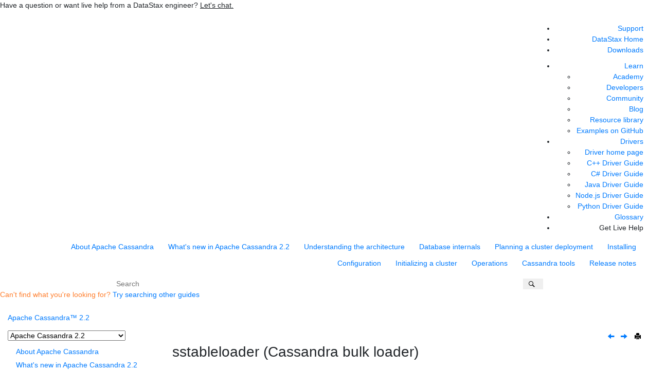

--- FILE ---
content_type: text/html
request_url: https://docs.datastax.com/en/cassandra-oss/2.2/cassandra/tools/toolsBulkloader.html
body_size: 10867
content:

<!DOCTYPE html
  SYSTEM "about:legacy-compat">
<html xmlns="http://www.w3.org/1999/xhtml" xmlns:whc="http://www.oxygenxml.com/webhelp/components" xml:lang="en-us" lang="en-us" whc:version="22.0">
    <head><link rel="shortcut icon" href="../../oxygen-webhelp/template/resources/images/favicon.ico"><!----></link><link rel="icon" href="../../oxygen-webhelp/template/resources/images/favicon.ico"><!----></link><meta http-equiv="Content-Type" content="text/html; charset=UTF-8" /><meta name="viewport" content="width=device-width, initial-scale=1.0" /><meta http-equiv="X-UA-Compatible" content="IE=edge,chrome=1" /><meta class="swiftype" name="version" data-type="string" content="2.2" /><meta class="swiftype" name="book" data-type="string" content="Apache Cassandra 2.2" /><meta class="swiftype" name="doc-name" data-type="string" content="osscassandra22" /><meta class="swiftype" name="site-priority-for-Corporate" data-type="integer" content="60" /><meta charset="UTF-8" /><meta name="title" content="sstableloader (Cassandra bulk loader)" /><meta name="description" content="Provides the ability to bulk load external data into a cluster, load existing SSTables into another cluster with a different number of nodes or replication strategy, and restore snapshots." />        
      <title>sstableloader (Cassandra bulk loader)</title><!--  Generated with Oxygen version 22.1, build number 2020072412.  --><meta name="wh-path2root" content="../../" /><meta name="wh-toc-id" content="toolsBulkloader-d49e2537" /><meta name="wh-source-relpath" content="cassandra/tools/toolsBulkloader.dita" /><meta name="wh-out-relpath" content="cassandra/tools/toolsBulkloader.html" /><script type="text/javascript">(function(w,d,s,l,i){w[l]=w[l]||[];w[l].push({'gtm.start':
        new Date().getTime(),event:'gtm.js'});var f=d.getElementsByTagName(s)[0],
        j=d.createElement(s),dl=l!='dataLayer'?'&amp;l='+l:'';j.async=true;j.src=
        'https://www.googletagmanager.com/gtm.js?id='+i+dl;f.parentNode.insertBefore(j,f);
        })(window,document,'script','dataLayer','GTM-TWSQ28');</script>
    <!-- Latest compiled and minified Bootstrap CSS -->
    <link rel="stylesheet" type="text/css" href="../../oxygen-webhelp/lib/bootstrap/css/bootstrap.min.css" />
    
    <link rel="stylesheet" href="../../oxygen-webhelp/lib/jquery-ui/jquery-ui.min.css" />
    
    <!-- Template default styles  -->
    <link rel="stylesheet" type="text/css" href="../../oxygen-webhelp/app/topic-page.css?buildId=2020072412" />
    
    
    <script type="text/javascript" src="../../oxygen-webhelp/lib/jquery/jquery-3.5.1.min.js"><!----></script>
    
    <script data-main="../../oxygen-webhelp/app/topic-page.js" src="../../oxygen-webhelp/lib/requirejs/require.js"></script>
<link type="text/css" rel="stylesheet" href="/en/assets/css/search.css" media="all" /><link type="text/css" rel="stylesheet" href="/en/assets/css/autocomplete.css" media="all" /><link rel="shortcut icon" href="../../oxygen-webhelp/template/resources/images/favicon.ico" /><link rel="stylesheet" type="text/css" href="/en/assets/css/jquery.fancybox.min.css" /><link rel="stylesheet" type="text/css" href="/en/assets/css/datastax-highlight.css" /><link rel="stylesheet" type="text/css" href="/en/assets/css/jquery-ui.min.css?ver=20220218103630" /><link rel="stylesheet" type="text/css" href="/en/assets/css/noshdesc.css" /><link rel="stylesheet" type="text/css" href="/en/assets/css/datastax-overrides.css?ver=20220218103630" /><link rel="stylesheet" type="text/css" href="/en/assets/css/ds-web-team.css?ver=20220218103630" /><script type="text/javascript" src="//katacoda.com/embed.js"></script><script type="text/javascript">document.title = ( document.title != "" ? document.title : "Home " ) + " | Apache Cassandra 2.2";</script><link rel="stylesheet" type="text/css" href="../../oxygen-webhelp/template/datastax.css?buildId=2020072412" />
    <div class="announcement-banner">
        <p>Have a question or want live help from a DataStax engineer?
        
        <span style="cursor:pointer;text-decoration:underline" onclick="window.Intercom('show');" class="get-started">Let's chat.</span></p>
    </div>
</head>
    <body id="toolsBulkloader" class="wh_topic_page frmBody">
        <a href="#wh_topic_body" class="sr-only sr-only-focusable">Jump to main content</a>
        <!-- EXM-36950 - Expand the args.hdr parameter here -->
        
        
        
        <header class="navbar navbar-default wh_header" whc:version="22.1">
    <div class="container-fluid">
        <div class="wh_header_flex_container navbar-nav navbar-expand-md navbar-dark">
            <div class="wh_logo_and_publication_title_container">
                <div class="wh_logo_and_publication_title">
                    
                    <!--
                            This component will be generated when the next parameters are specified in the transformation scenario:
                            'webhelp.logo.image' and 'webhelp.logo.image.target.url'.
                            See: http://oxygenxml.com/doc/versions/17.1/ug-editor/#topics/dita_webhelp_output.html.
                    -->
                    <a href="https://docs.datastax.com/" class=" wh_logo ds_logo "><img src="../../oxygen-webhelp/template/resources/images/logo.png" alt="DataStax Home Page" /></a>
                    <!--whc:webhelp_publication_title/-->
                    <!--whc:include_html href="${webhelp.fragment.after.logo_and_title}"/ -->
                </div>
                
                <!-- The menu button for mobile devices is copied in the output only when the 'webhelp.show.top.menu' parameter is set to 'yes' -->
                <button type="button" data-target="#wh_top_menu_and_indexterms_link" id="wh_menu_mobile_button" data-toggle="collapse" class="navbar-toggler collapsed wh_toggle_button" aria-expanded="false" aria-label="Toggle menu" aria-controls="wh_top_menu_and_indexterms_link">
                    <span class="navbar-toggler-icon"></span>
                </button>
            </div>
            <div class="ds_sites hidden-xs hidden-print">
                <ul id="ds_sites_list">
                    <li><a href="https://support.datastax.com/" target="_blank">Support</a></li>
                    <li><a href="https://www.datastax.com/" target="_self">DataStax Home</a></li>
                    <li><a href="https://downloads.datastax.com/" target="_blank">Downloads</a></li>
                </ul>
                <div id="doc_links">
                    <ul id="doc_links_list">
                        <li><a href="#" aria-haspopup="true">Learn</a>
                            <ul id="doc_linksDropdown" aria-label="submenu">
                                <li><a href="https://academy.datastax.com/" target="_blank">Academy</a></li>
                                <li><a href="https://www.datastax.com/dev" target="_blank">Developers</a></li>
                                <li><a href="https://community.datastax.com/index.html" target="_blank">Community</a></li>
                                <li><a href="https://www.datastax.com/blog" target="_blank">Blog</a></li>
                                <li><a href="https://www.datastax.com/resources" target="_blank">Resource library</a></li>
                                <li><a href="https://github.com/DataStax-Examples" target="_blank">Examples on GitHub</a></li>
                            </ul>
                        </li>
                        <li><a href="#" aria-haspopup="true">Drivers</a>
                            <ul id="driver_linksDropdown" aria-label="submenu">
                                <li><a href="/en/developer/driver-matrix/doc/common/driverMatrix.html" target="_blank">Driver home page</a></li>
                                <li><a href="/en/developer/cpp-driver/latest" target="_blank">C++ Driver Guide</a></li>
                                <li><a href="/en/developer/csharp-driver/latest" target="_blank">C# Driver Guide</a></li>
                                <li><a href="/en/developer/java-driver/latest" target="_blank">Java Driver Guide</a></li>
                                <li><a href="/en/developer/nodejs-driver/latest" target="_blank">Node.js Driver Guide</a></li>
                                <li><a href="/en/developer/python-driver/latest" target="_blank">Python Driver Guide</a></li>
                            </ul>
                        </li>
                        <li><a href="/en/glossary/doc" target="_blank">Glossary</a></li>
                        <!-- li><span  onclick="window.Intercom('show');">Live Help</span></li -->
                        <li style="display: none">
                            <img src="../../oxygen-webhelp/template/resources/images/globe.svg" width="15" height="15" alt="world icon" class="globe" />
                            <select id="ds-locale-switcher" onchange="window.toggleLocale()">
                                <option id="1stLocale" selected="selected">English</option>
                                <option id="2ndLocale">日本語</option>
                            </select>
                        </li>
                        <li><span onclick="window.Intercom('show');" class="ds_buttons_button get-started">Get Live Help</span>
                        </li>
                    </ul>
                </div>
            </div>
            <div class="wh_top_menu_and_indexterms_link collapse navbar-collapse" id="wh_top_menu_and_indexterms_link">
                
                <nav class=" wh_top_menu "><ul xmlns:xhtml="http://www.w3.org/1999/xhtml" role="menubar" aria-label="Menu"><li role="menuitem"><span id="cassandraAbout-d49e13-mi" data-tocid="cassandraAbout-d49e13" data-state="leaf" class=" topicref " data-id="cassandraAbout"><span class="title"><a href="../../cassandra/cassandraAbout.html">About Apache Cassandra</a></span></span></li><li role="menuitem"><span id="features-d49e25-mi" data-tocid="features-d49e25" data-state="leaf" class=" topicref " data-id="features"><span class="title"><a href="../../cassandra/features.html">What's new in Apache Cassandra 2.2</a></span></span></li><li role="menuitem" aria-haspopup="true" aria-expanded="false" class="has-children"><span id="archTOC-d49e37-mi" data-tocid="archTOC-d49e37" data-state="not-ready" class=" topicref " data-id="archTOC"><span class="title"><a href="../../cassandra/architecture/archTOC.html">Understanding the architecture</a></span></span></li><li role="menuitem" aria-haspopup="true" aria-expanded="false" class="has-children"><span id="dmlDatabaseInternalsTOC-d49e291-mi" data-tocid="dmlDatabaseInternalsTOC-d49e291" data-state="not-ready" class=" topicref " data-id="dmlDatabaseInternalsTOC"><span class="title"><a href="../../cassandra/dml/dmlDatabaseInternalsTOC.html">Database internals</a></span></span></li><li role="menuitem" aria-haspopup="true" aria-expanded="false" class="has-children"><span id="planPlanningAbout-d49e523-mi" data-tocid="planPlanningAbout-d49e523" data-state="not-ready" class=" topicref " data-id="planPlanningAbout"><span class="title"><a href="../../cassandra/planning/planPlanningAbout.html">Planning a cluster deployment</a></span></span></li><li role="menuitem" aria-haspopup="true" aria-expanded="false" class="has-children"><span id="install_cassandraTOC-d49e601-mi" data-tocid="install_cassandraTOC-d49e601" data-state="not-ready" class=" topicref " data-id="install_cassandraTOC"><span class="title"><a href="../../cassandra/install/install_cassandraTOC.html">Installing</a></span></span></li><li role="menuitem" aria-haspopup="true" aria-expanded="false" class="has-children"><span id="configTOC-d49e723-mi" data-tocid="configTOC-d49e723" data-state="not-ready" class=" topicref " data-id="configTOC"><span class="title"><a href="../../cassandra/configuration/configTOC.html">Configuration</a></span></span></li><li role="menuitem" aria-haspopup="true" aria-expanded="false" class="has-children"><span id="initTOC-d49e1064-mi" data-tocid="initTOC-d49e1064" data-state="not-ready" class=" topicref " data-id="initTOC"><span class="title"><a href="../../cassandra/initialize/initTOC.html">Initializing a cluster</a></span></span></li><li role="menuitem" aria-haspopup="true" aria-expanded="false" class="has-children"><span id="operationsTOC-d49e1186-mi" data-tocid="operationsTOC-d49e1186" data-state="not-ready" class=" topicref " data-id="operationsTOC"><span class="title"><a href="../../cassandra/operations/operationsTOC.html">Operations</a></span></span></li><li role="menuitem" aria-haspopup="true" aria-expanded="false" class="has-children"><span id="toolsTOC-d49e1703-mi" data-tocid="toolsTOC-d49e1703" data-state="not-ready" class=" topicref " data-id="toolsTOC"><span class="title"><a href="../../cassandra/tools/toolsTOC.html">Cassandra tools</a></span></span></li><li role="menuitem"><span id="releaseNotes-d49e2672-mi" data-tocid="releaseNotes-d49e2672" data-state="leaf" class=" topicref " data-id="releaseNotes"><span class="title"><a href="../../cassandra/releaseNotes.html">Release notes</a></span></span></li></ul></nav>
                
                
            </div>
        </div>
    </div>
</header>
        
        <!-- Search form begin -->
        
    <div class=" wh_search_input "><form id="searchForm" method="get" role="search" action="../../search.html"><div><input type="search" placeholder="Search " class="wh_search_textfield" id="textToSearch" name="searchQuery" aria-label="Search query" required="required" /><button type="submit" class="wh_search_button" aria-label="Search"><span>Search</span></button></div></form></div>
    
    <div class="advanced-search" data-swiftype-index="false">
        <form id="st-search-form" action="https://www.datastax.com/search" target="_blank" method="GET">
            <input id="st-query" type="hidden" name="query" value="DataStax" />
            <input id="dataset" type="hidden" name="dataset" value="docs" />
            <p style="color:#ff7d2b;">Can't find what you're looking for? <a href="javascript:{}" onclick="document.getElementById('st-search-form').submit();">Try searching other guides</a></p>
        </form>
    </div>

        <!-- Search form end -->

        <!-- Doc title -->
        <div class="container-fluid">
            <div class="topic_page_title_container">
                <div>
                    <div class=" wh_publication_title topic-page "><a href="../../index.html"><span class="title">Apache Cassandra™ 2.2</span></a></div>
                </div>

            </div>
            <div class="container_version_menu_right_tools">
                <nav class="wh_tools d-print-none navbar-expand-md">
                    <div class="hidden-xs">
                        <span id="version-dropdown">
                            <form id="version-dropdown-form">
                                <select></select>
                            </form>
                        </span>
                    </div>
                    <!--whc:webhelp_breadcrumb/-->
                    <div class="wh_right_tools">
                        <button class="wh_hide_highlight" aria-label="Toggle search highlights" title="Toggle search highlights"></button>
                        <button class="webhelp_expand_collapse_sections" data-next-state="collapsed" aria-label="Collapse sections" title="Collapse sections"></button>
                        <div class=" wh_navigation_links "><span id="topic_navigation_links" class="navheader">
  
<span class="navprev"><a class="- topic/link link" href="../../cassandra/tools/toolsSSTableLevelReset.html" title="sstablelevelreset" aria-label="Previous topic: sstablelevelreset" rel="prev"></a></span>  
<span class="navnext"><a class="- topic/link link" href="../../cassandra/tools/toolsSSTableMetadata.html" title="sstablemetadata" aria-label="Next topic: sstablemetadata" rel="next"></a></span>  </span></div>
                        <div class=" wh_print_link print d-none d-md-inline-block "><button onClick="window.print()" title="Print this page" aria-label="Print this page"></button></div>
                        
                        <!-- Expand/Collapse publishing TOC 
                             The menu button for mobile devices is copied in the output only when the publication TOC is available
                        -->
                        <button type="button" data-target="#wh_publication_toc" id="wh_toc_button" data-toggle="collapse" class="custom-toggler navbar-toggler collapsed wh_toggle_button navbar-light" aria-expanded="false" aria-label="Toggle publishing table of content" aria-controls="wh_publication_toc">
                            <span class="navbar-toggler-icon"></span>
                        </button>
                    </div>
                </nav>
            </div>
        </div>
        <div class="container-fluid" id="wh_topic_container">
            <div class="wh_content_area">
                <div class="collapse col-lg-3 col-md-3 col-sm-12 d-md-block">
                </div>
                <div class="row">
                    
                        <nav role="navigation" id="wh_publication_toc" class="collapse col-lg-3 col-md-3 col-sm-12 d-md-block">
                            <div class=" wh_publication_toc " data-tooltip-position="right"><ul role="tree" aria-label="Table of Contents"><span class="expand-button-action-labels"><span id="button-expand-action" aria-label="Expand"></span><span id="button-collapse-action" aria-label="Collapse"></span><span id="button-pending-action" aria-label="Pending"></span></span><li role="treeitem"><span data-tocid="cassandraAbout-d49e13" class="topicref" data-id="cassandraAbout" data-state="leaf"><span role="button" class="wh-expand-btn"></span><span class="title"><a href="../../cassandra/cassandraAbout.html" id="cassandraAbout-d49e13-link">About Apache Cassandra</a><span class="wh-tooltip"><p xmlns:toc="http://www.oxygenxml.com/ns/webhelp/toc" xmlns:xhtml="http://www.w3.org/1999/xhtml" class="shortdesc">Documentation for developers and administrators on installing, configuring, and using   the features and capabilities of Apache Cassandra scalable open source NoSQL database.</p></span></span></span></li><li role="treeitem"><span data-tocid="features-d49e25" class="topicref" data-id="features" data-state="leaf"><span role="button" class="wh-expand-btn"></span><span class="title"><a href="../../cassandra/features.html" id="features-d49e25-link">What's new in Apache Cassandra 2.2</a><span class="wh-tooltip"><p xmlns:toc="http://www.oxygenxml.com/ns/webhelp/toc" xmlns:xhtml="http://www.w3.org/1999/xhtml" class="shortdesc">An overview of new features in Cassandra.</p></span></span></span></li><li role="treeitem" aria-expanded="false"><span data-tocid="archTOC-d49e37" class="topicref" data-id="archTOC" data-state="not-ready"><span role="button" tabindex="0" aria-labelledby="button-expand-action archTOC-d49e37-link" class="wh-expand-btn"></span><span class="title"><a href="../../cassandra/architecture/archTOC.html" id="archTOC-d49e37-link">Understanding the architecture</a><span class="wh-tooltip"><p xmlns:toc="http://www.oxygenxml.com/ns/webhelp/toc" xmlns:xhtml="http://www.w3.org/1999/xhtml" class="shortdesc">Important topics for understanding Cassandra.</p></span></span></span></li><li role="treeitem" aria-expanded="false"><span data-tocid="dmlDatabaseInternalsTOC-d49e291" class="topicref" data-id="dmlDatabaseInternalsTOC" data-state="not-ready"><span role="button" tabindex="0" aria-labelledby="button-expand-action dmlDatabaseInternalsTOC-d49e291-link" class="wh-expand-btn"></span><span class="title"><a href="../../cassandra/dml/dmlDatabaseInternalsTOC.html" id="dmlDatabaseInternalsTOC-d49e291-link">Database internals</a><span class="wh-tooltip"><p xmlns:toc="http://www.oxygenxml.com/ns/webhelp/toc" xmlns:xhtml="http://www.w3.org/1999/xhtml" class="shortdesc">Topics about the Cassandra database.</p></span></span></span></li><li role="treeitem" aria-expanded="false"><span data-tocid="planPlanningAbout-d49e523" class="topicref" data-id="planPlanningAbout" data-state="not-ready"><span role="button" tabindex="0" aria-labelledby="button-expand-action planPlanningAbout-d49e523-link" class="wh-expand-btn"></span><span class="title"><a href="../../cassandra/planning/planPlanningAbout.html" id="planPlanningAbout-d49e523-link">Planning a cluster deployment</a><span class="wh-tooltip"><p xmlns:toc="http://www.oxygenxml.com/ns/webhelp/toc" xmlns:xhtml="http://www.w3.org/1999/xhtml" class="shortdesc">Vital information about successfully deploying a Cassandra cluster.</p></span></span></span></li><li role="treeitem" aria-expanded="false"><span data-tocid="install_cassandraTOC-d49e601" class="topicref" data-id="install_cassandraTOC" data-state="not-ready"><span role="button" tabindex="0" aria-labelledby="button-expand-action install_cassandraTOC-d49e601-link" class="wh-expand-btn"></span><span class="title"><a href="../../cassandra/install/install_cassandraTOC.html" id="install_cassandraTOC-d49e601-link">Installing</a><span class="wh-tooltip"><p xmlns:toc="http://www.oxygenxml.com/ns/webhelp/toc" xmlns:xhtml="http://www.w3.org/1999/xhtml" class="shortdesc">Various installation methods.</p></span></span></span></li><li role="treeitem" aria-expanded="false"><span data-tocid="configTOC-d49e723" class="topicref" data-id="configTOC" data-state="not-ready"><span role="button" tabindex="0" aria-labelledby="button-expand-action configTOC-d49e723-link" class="wh-expand-btn"></span><span class="title"><a href="../../cassandra/configuration/configTOC.html" id="configTOC-d49e723-link">Configuration</a><span class="wh-tooltip"><p xmlns:toc="http://www.oxygenxml.com/ns/webhelp/toc" xmlns:xhtml="http://www.w3.org/1999/xhtml" class="shortdesc">Configuration topics.</p></span></span></span></li><li role="treeitem" aria-expanded="false"><span data-tocid="initTOC-d49e1064" class="topicref" data-id="initTOC" data-state="not-ready"><span role="button" tabindex="0" aria-labelledby="button-expand-action initTOC-d49e1064-link" class="wh-expand-btn"></span><span class="title"><a href="../../cassandra/initialize/initTOC.html" id="initTOC-d49e1064-link">Initializing a cluster</a><span class="wh-tooltip"><p xmlns:toc="http://www.oxygenxml.com/ns/webhelp/toc" xmlns:xhtml="http://www.w3.org/1999/xhtml" class="shortdesc">Topics for deploying a cluster.</p></span></span></span></li><li role="treeitem" aria-expanded="false"><span data-tocid="operationsTOC-d49e1186" class="topicref" data-id="operationsTOC" data-state="not-ready"><span role="button" tabindex="0" aria-labelledby="button-expand-action operationsTOC-d49e1186-link" class="wh-expand-btn"></span><span class="title"><a href="../../cassandra/operations/operationsTOC.html" id="operationsTOC-d49e1186-link">Operations</a><span class="wh-tooltip"><p xmlns:toc="http://www.oxygenxml.com/ns/webhelp/toc" xmlns:xhtml="http://www.w3.org/1999/xhtml" class="shortdesc">Cassandra operation topics.</p></span></span></span></li><li role="treeitem" aria-expanded="true"><span data-tocid="toolsTOC-d49e1703" class="topicref" data-id="toolsTOC" data-state="expanded"><span role="button" tabindex="0" aria-labelledby="button-collapse-action toolsTOC-d49e1703-link" class="wh-expand-btn"></span><span class="title"><a href="../../cassandra/tools/toolsTOC.html" id="toolsTOC-d49e1703-link">Cassandra tools</a><span class="wh-tooltip"><p xmlns:toc="http://www.oxygenxml.com/ns/webhelp/toc" xmlns:xhtml="http://www.w3.org/1999/xhtml" class="shortdesc">Topics for Cassandra tools.</p></span></span></span><ul role="group" class="navbar-nav nav-list"><span class="expand-button-action-labels"><span id="button-expand-action" aria-label="Expand"></span><span id="button-collapse-action" aria-label="Collapse"></span><span id="button-pending-action" aria-label="Pending"></span></span><li role="treeitem" aria-expanded="false"><span data-tocid="toolsNodetool-d49e1714" class="topicref" data-id="toolsNodetool" data-state="not-ready"><span role="button" tabindex="0" aria-labelledby="button-expand-action toolsNodetool-d49e1714-link" class="wh-expand-btn"></span><span class="title"><a href="../../cassandra/tools/toolsNodetool.html" id="toolsNodetool-d49e1714-link">The nodetool utility</a><span class="wh-tooltip"><p xmlns:toc="http://www.oxygenxml.com/ns/webhelp/toc" xmlns:xhtml="http://www.w3.org/1999/xhtml" class="shortdesc">A command line interface for managing a cluster.</p></span></span></span></li><li role="treeitem"><span data-tocid="toolsCUtility-d49e2452" class="topicref" data-id="toolsCUtility" data-state="leaf"><span role="button" class="wh-expand-btn"></span><span class="title"><a href="../../cassandra/tools/toolsCUtility.html" id="toolsCUtility-d49e2452-link">The cassandra utility</a><span class="wh-tooltip"><p xmlns:toc="http://www.oxygenxml.com/ns/webhelp/toc" xmlns:xhtml="http://www.w3.org/1999/xhtml" class="shortdesc">Cassandra start-up parameters can be run from the command line (in       Tarball installations) or specified in the cassandra-env.sh file (Package or Tarball       installations)</p></span></span></span></li><li role="treeitem" aria-expanded="false"><span data-tocid="toolsCStress-d49e2463" class="topicref" data-id="toolsCStress" data-state="not-ready"><span role="button" tabindex="0" aria-labelledby="button-expand-action toolsCStress-d49e2463-link" class="wh-expand-btn"></span><span class="title"><a href="../../cassandra/tools/toolsCStress.html" id="toolsCStress-d49e2463-link">The cassandra-stress tool</a><span class="wh-tooltip"><p xmlns:toc="http://www.oxygenxml.com/ns/webhelp/toc" xmlns:xhtml="http://www.w3.org/1999/xhtml" class="shortdesc">A Java-based stress testing utility for basic benchmarking and load testing a         Cassandra cluster. </p></span></span></span></li><li role="treeitem" aria-expanded="true"><span data-tocid="topic_ds_ldm_pp5_jt-d49e2496" class="topicref" data-id="topic_ds_ldm_pp5_jt" data-state="expanded"><span role="button" tabindex="0" aria-labelledby="button-collapse-action topic_ds_ldm_pp5_jt-d49e2496-link" class="wh-expand-btn"></span><span class="title"><a href="../../cassandra/tools/toolsSSTableUtilitiesTOC.html" id="topic_ds_ldm_pp5_jt-d49e2496-link">SSTable utilities</a></span></span><ul role="group" class="navbar-nav nav-list"><span class="expand-button-action-labels"><span id="button-expand-action" aria-label="Expand"></span><span id="button-collapse-action" aria-label="Collapse"></span><span id="button-pending-action" aria-label="Pending"></span></span><li role="treeitem"><span data-tocid="toolsSSTablesExpiredBlockers-d49e2504" class="topicref" data-id="toolsSSTablesExpiredBlockers" data-state="leaf"><span role="button" class="wh-expand-btn"></span><span class="title"><a href="../../cassandra/tools/toolsSSTableExpiredBlockers.html" id="toolsSSTablesExpiredBlockers-d49e2504-link">sstableexpiredblockers</a><span class="wh-tooltip"><p xmlns:toc="http://www.oxygenxml.com/ns/webhelp/toc" xmlns:xhtml="http://www.w3.org/1999/xhtml" class="shortdesc">The sstableexpiredblockers utility will reveal blocking SSTables that prevent an         SSTable from dropping.</p></span></span></span></li><li role="treeitem"><span data-tocid="toolsSSTableKeys-d49e2515" class="topicref" data-id="toolsSSTableKeys" data-state="leaf"><span role="button" class="wh-expand-btn"></span><span class="title"><a href="../../cassandra/tools/toolsSSTableKeys.html" id="toolsSSTableKeys-d49e2515-link">sstablekeys</a><span class="wh-tooltip"><p xmlns:toc="http://www.oxygenxml.com/ns/webhelp/toc" xmlns:xhtml="http://www.w3.org/1999/xhtml" class="shortdesc">The sstablekeys utility dumps table keys.</p></span></span></span></li><li role="treeitem"><span data-tocid="toolsSStabLevelReset-d49e2526" class="topicref" data-id="toolsSStabLevelReset" data-state="leaf"><span role="button" class="wh-expand-btn"></span><span class="title"><a href="../../cassandra/tools/toolsSSTableLevelReset.html" id="toolsSStabLevelReset-d49e2526-link">sstablelevelreset</a><span class="wh-tooltip"><p xmlns:toc="http://www.oxygenxml.com/ns/webhelp/toc" xmlns:xhtml="http://www.w3.org/1999/xhtml" class="shortdesc">The sstablelevelreset utility will reset the level to 0 on a given set of         SSTables.</p></span></span></span></li><li role="treeitem" class="active"><span data-tocid="toolsBulkloader-d49e2537" class="topicref" data-id="toolsBulkloader" data-state="leaf"><span role="button" class="wh-expand-btn"></span><span class="title"><a href="../../cassandra/tools/toolsBulkloader.html" id="toolsBulkloader-d49e2537-link">sstableloader (Cassandra bulk loader)</a><span class="wh-tooltip"><p xmlns:toc="http://www.oxygenxml.com/ns/webhelp/toc" xmlns:xhtml="http://www.w3.org/1999/xhtml" class="shortdesc">Provides the ability to bulk load external data into a cluster, load existing         SSTables into another cluster with a different number of nodes or replication strategy, and         restore snapshots.</p></span></span></span></li><li role="treeitem"><span data-tocid="toolsSSTableMetadata-d49e2548" class="topicref" data-id="toolsSSTableMetadata" data-state="leaf"><span role="button" class="wh-expand-btn"></span><span class="title"><a href="../../cassandra/tools/toolsSSTableMetadata.html" id="toolsSSTableMetadata-d49e2548-link">sstablemetadata</a><span class="wh-tooltip"><p xmlns:toc="http://www.oxygenxml.com/ns/webhelp/toc" xmlns:xhtml="http://www.w3.org/1999/xhtml" class="shortdesc"> The sstablemetadata utility prints metadata about a specified SSTable.</p></span></span></span></li><li role="treeitem"><span data-tocid="toolsSSTableOfflineRelevel-d49e2559" class="topicref" data-id="toolsSSTableOfflineRelevel" data-state="leaf"><span role="button" class="wh-expand-btn"></span><span class="title"><a href="../../cassandra/tools/toolsSSTableOfflineRelevel.html" id="toolsSSTableOfflineRelevel-d49e2559-link">sstableofflinerelevel</a><span class="wh-tooltip"><p xmlns:toc="http://www.oxygenxml.com/ns/webhelp/toc" xmlns:xhtml="http://www.w3.org/1999/xhtml" class="shortdesc">The sstableofflinerelevel utility will relevel SSTables.</p></span></span></span></li><li role="treeitem"><span data-tocid="toolsSSTableRepairedSet-d49e2570" class="topicref" data-id="toolsSSTableRepairedSet" data-state="leaf"><span role="button" class="wh-expand-btn"></span><span class="title"><a href="../../cassandra/tools/toolsSSTableRepairedSet.html" id="toolsSSTableRepairedSet-d49e2570-link">sstablerepairedset</a><span class="wh-tooltip"><p xmlns:toc="http://www.oxygenxml.com/ns/webhelp/toc" xmlns:xhtml="http://www.w3.org/1999/xhtml" class="shortdesc">The sstablerepairedset utility will reset the level to 0 on a given set of         SSTables.</p></span></span></span></li><li role="treeitem"><span data-tocid="toolsSSTableScrub-d49e2581" class="topicref" data-id="toolsSSTableScrub" data-state="leaf"><span role="button" class="wh-expand-btn"></span><span class="title"><a href="../../cassandra/tools/toolsSSTableScrub.html" id="toolsSSTableScrub-d49e2581-link">sstablescrub</a><span class="wh-tooltip"><p xmlns:toc="http://www.oxygenxml.com/ns/webhelp/toc" xmlns:xhtml="http://www.w3.org/1999/xhtml" class="shortdesc">An offline version of nodetool scrub. It attempts to remove the corrupted parts while         preserving non-corrupted data.</p></span></span></span></li><li role="treeitem"><span data-tocid="toolsSSTableSplit-d49e2592" class="topicref" data-id="toolsSSTableSplit" data-state="leaf"><span role="button" class="wh-expand-btn"></span><span class="title"><a href="../../cassandra/tools/toolsSSTableSplit.html" id="toolsSSTableSplit-d49e2592-link">sstablesplit</a><span class="wh-tooltip"><p xmlns:toc="http://www.oxygenxml.com/ns/webhelp/toc" xmlns:xhtml="http://www.w3.org/1999/xhtml" class="shortdesc">Use this tool to split SSTables files into multiple SSTables of a maximum designated         size.</p></span></span></span></li><li role="treeitem"><span data-tocid="toolsSstablesUpgrade-d49e2603" class="topicref" data-id="toolsSstablesUpgrade" data-state="leaf"><span role="button" class="wh-expand-btn"></span><span class="title"><a href="../../cassandra/tools/toolsSstablesUpgrade.html" id="toolsSstablesUpgrade-d49e2603-link">sstableupgrade</a><span class="wh-tooltip"><p xmlns:toc="http://www.oxygenxml.com/ns/webhelp/toc" xmlns:xhtml="http://www.w3.org/1999/xhtml" class="shortdesc">Upgrade the SSTables in the specified table or snapshot to match the currently         installed version of Cassandra.</p></span></span></span></li><li role="treeitem"><span data-tocid="toolsSSTableVerify-d49e2615" class="topicref" data-id="toolsSSTableVerify" data-state="leaf"><span role="button" class="wh-expand-btn"></span><span class="title"><a href="../../cassandra/tools/toolsSSTableVerify.html" id="toolsSSTableVerify-d49e2615-link">sstableverify</a><span class="wh-tooltip"><p xmlns:toc="http://www.oxygenxml.com/ns/webhelp/toc" xmlns:xhtml="http://www.w3.org/1999/xhtml" class="shortdesc">The sstableverify utility will verify the SSTable for a provided table.</p></span></span></span></li><li role="treeitem" aria-expanded="false"><span data-tocid="toolsSSTable2Json-d49e2626" class="topicref" data-id="toolsSSTable2Json" data-state="not-ready"><span role="button" tabindex="0" aria-labelledby="button-expand-action toolsSSTable2Json-d49e2626-link" class="wh-expand-btn"></span><span class="title"><a href="../../cassandra/tools/toolsSSTable2Json.html" id="toolsSSTable2Json-d49e2626-link">sstable2json</a><span class="wh-tooltip"><p xmlns:toc="http://www.oxygenxml.com/ns/webhelp/toc" xmlns:xhtml="http://www.w3.org/1999/xhtml" class="shortdesc">Converts the on-disk SSTable representation of a table into a JSON formatted         document.</p></span></span></span></li><li role="treeitem"><span data-tocid="toolsJson2SSTable-d49e2659" class="topicref" data-id="toolsJson2SSTable" data-state="leaf"><span role="button" class="wh-expand-btn"></span><span class="title"><a href="../../cassandra/tools/toolsJson2SSTable.html" id="toolsJson2SSTable-d49e2659-link">json2sstable</a><span class="wh-tooltip"><p xmlns:toc="http://www.oxygenxml.com/ns/webhelp/toc" xmlns:xhtml="http://www.w3.org/1999/xhtml" class="shortdesc">Converts a JSON representation of a table (aka column family) to a Cassandra usable         SSTable format.</p></span></span></span></li></ul></li></ul></li><li role="treeitem"><span data-tocid="releaseNotes-d49e2672" class="topicref" data-id="releaseNotes" data-state="leaf"><span role="button" class="wh-expand-btn"></span><span class="title"><a href="../../cassandra/releaseNotes.html" id="releaseNotes-d49e2672-link">Release notes</a><span class="wh-tooltip"><p xmlns:toc="http://www.oxygenxml.com/ns/webhelp/toc" xmlns:xhtml="http://www.w3.org/1999/xhtml" class="shortdesc">Release notes for DataStax Community.</p></span></span></span></li></ul></div>
                        </nav>
                    
                    <div class="col-lg-9 col-md-9 col-sm-12" id="wh_topic_body">
                        <div class=" wh_topic_content body "><main role="main"><article role="article" aria-labelledby="ariaid-title1">
    <h1 class="- topic/title title topictitle1" id="ariaid-title1">sstableloader (Cassandra bulk loader)</h1>
    
    <div class="- topic/body task/taskbody body taskbody"><p class="- topic/shortdesc shortdesc">Provides the ability to bulk load external data into a cluster, load existing
        SSTables into another cluster with a different number of nodes or replication strategy, and
        restore snapshots.</p>
        <section class="- topic/section task/context section context">
            <div class="- topic/p p">The Cassandra bulk loader, also called the sstableloader, provides the ability to:   <ul class="- topic/ul ul">
                    <li class="- topic/li li">Bulk load external data into a cluster.</li>
                    <li class="- topic/li li">Load existing SSTables into another cluster with a different number of nodes
                        or replication strategy.</li>
                    <li class="- topic/li li">Restore snapshots. </li>
                </ul></div>
            <p class="- topic/p p">The sstableloader streams a set of SSTable data files to a live cluster; it does not
                simply copy the set of SSTables to every node, but transfers the relevant part of
                the data to each node, conforming to the replication strategy of the cluster. The
                table into which the data is loaded does not need to be empty.</p>
            <p class="- topic/p p">If tables are repaired in a different cluster, after being loaded, the tables are not
                repaired.</p>
            <p class="- topic/p p" id="toolsBulkloader__prerequisites"><strong class="+ topic/ph hi-d/b ph b">Prerequisites</strong></p>
            <p class="- topic/p p">Because sstableloader uses Cassandra gossip, make sure of the following:</p>
            <ul class="- topic/ul ul">
                <li class="- topic/li li">The <a href="javascript:;" class="cassandrayaml open-popup-link" data-fancybox="" data-src=""><span class="+ topic/keyword filepath-popup-d/filepath-popup keyword filepath-popup">cassandra.yaml</span></a> configuration file is in the
                    classpath and properly configured.</li>
                <li class="- topic/li li">At least one node in the cluster is configured as seed. </li>
                <li class="- topic/li li">In the <span class="+ topic/ph sw-d/filepath ph filepath">cassandra.yaml</span> file, the following properties are
                    properly configured for the cluster that you are importing into: <ul class="- topic/ul ul" id="toolsBulkloader__ul_nmq_k4p_sm">
                        <li class="- topic/li li"><a class="- topic/xref xref" href="../configuration/configCassandra_yaml.html#configCassandra_yaml__cluster_name">cluster_name</a></li>
                        <li class="- topic/li li"><a class="- topic/xref xref" href="../configuration/configCassandra_yaml.html#configCassandra_yaml__listen_address">listen_address</a></li>
                        <li class="- topic/li li"><a class="- topic/xref xref" href="../configuration/configCassandra_yaml.html#configCassandra_yaml__storage_port">storage_port</a></li>
                        <li class="- topic/li li"><a class="- topic/xref xref" href="../configuration/configCassandra_yaml.html#configCassandra_yaml__rpc_address">rpc_address</a></li>
                        <li class="- topic/li li"><a class="- topic/xref xref" href="../configuration/configCassandra_yaml.html#configCassandra_yaml__rpc_port">rpc_port</a></li>
                    </ul></li>
            </ul>
            <p class="- topic/p p">When using sstableloader to load external data, you must first generate SSTables. </p>
            <p class="- topic/p p" id="toolsBulkloader__sstabwriter"><strong class="+ topic/ph hi-d/b ph b">Generating SSTables</strong></p>
            <p class="- topic/p p">SSTableWriter is the API to create raw Cassandra data files locally for bulk load
                into your cluster. The Cassandra source code includes the CQLSSTableWriter
                implementation for creating SSTable files from external data without needing to
                understand the details of how those map to the underlying storage engine. Import the
                    <span class="+ topic/keyword pr-d/apiname keyword apiname">org.apache.cassandra.io.sstable.CQLSSTableWriter</span> class, and
                define the schema for the data you want to import, a writer for the schema, and a
                prepared insert statement, as shown in <a class="- topic/xref xref" href="https://www.datastax.com/blog/2013/11/cassandra-201-202-and-quick-peek-203" target="_blank">Cassandra 2.0.1, 2.0.2, and a quick peek at
                    2.0.3</a>.</p>
            <p class="- topic/p p" id="toolsBulkloader__using-sstableloader"><strong class="+ topic/ph hi-d/b ph b">Using sstableloader</strong></p>
            <p class="- topic/p p">Before loading the data, you must define the schema of the tables with <a class="- topic/xref xref" href="/en/cql-oss/3.x/cql/cqlIntro.html" target="_blank">CQL</a> or Thrift.</p>
            <p class="- topic/p p">To get the best throughput from SSTable loading, you can use multiple instances of
                sstableloader to stream across multiple machines. No hard limit exists on the number
                of SSTables that sstableloader can run at the same time, so you can add additional
                loaders until you see no further improvement.</p>
            <p class="- topic/p p">If you use sstableloader on the same machine as the Cassandra node, you can't use the
                same network interface as the Cassandra node. However, you can use the JMX <span class="+ topic/ph ui-d/menucascade ph menucascade"><span class="+ topic/ph ui-d/uicontrol ph uicontrol">StorageService</span><abbr title="and then"> &gt; </abbr><span class="+ topic/ph ui-d/uicontrol ph uicontrol">bulkload() call</span></span> from that node. This method takes the absolute path to the directory
                where the SSTables are located, and loads them just as sstableloader does. However,
                because the node is both source and destination for the streaming, it increases the
                load on that node. This means that you should load data from machines that are not
                Cassandra nodes when loading into a live cluster.</p>
        </section>
        <section class="- topic/section task/steps-informal section steps-informal">
            <p class="- topic/p p" id="toolsBulkloader__usage"><strong class="+ topic/ph hi-d/b ph b">Usage:</strong></p>
            <div class="- topic/p p"><span class="- topic/keyword keyword">Package installations: </span><pre class="+ topic/pre ui-d/screen pre screen no-highlight">$ sstableloader [options] <var class="+ topic/keyword sw-d/varname keyword varname">path_to_keyspace</var></pre></div>
            <div class="- topic/p p"><span class="- topic/keyword keyword">Tarball installations: </span><pre class="+ topic/pre ui-d/screen pre screen language-bash">cd <var class="+ topic/keyword sw-d/varname keyword varname">install_location</var>/bin
$ sstableloader [options] <var class="+ topic/keyword sw-d/varname keyword varname">path_to_keyspace</var></pre></div>
            <div class="- topic/p p">The sstableloader bulk loads the SSTables found in the keyspace directory to the
                configured target cluster, where the parent directories of the directory path are
                used as the target keyspace/table name.<ol class="- topic/ol ol">
                    <li class="- topic/li li">Go to the location of the SSTables:<div class="- topic/p p"><span class="- topic/keyword keyword">Package installations: </span><pre class="+ topic/pre ui-d/screen pre screen language-bash">cd /var/lib/cassandra/data/Keyspace1/Standard1/</pre></div>
                        <div class="- topic/p p"><span class="- topic/keyword keyword">Tarball installations: </span><pre class="+ topic/pre ui-d/screen pre screen language-bash">cd <var class="+ topic/keyword sw-d/varname keyword varname">install_location</var>/data/data/Keyspace1/Standard1/</pre></div></li>
                    <li class="- topic/li li">To view the contents of the
                        keyspace:<pre class="+ topic/pre ui-d/screen pre screen language-bash">ls</pre><pre data-swiftype-name="codeblock" data-swiftype-type="text" class="+ topic/pre pr-d/codeblock pre codeblock no-highlight"><code>Keyspace1-Standard1-jb-60-CRC.db
Keyspace1-Standard1-jb-60-Data.db
...
Keyspace1-Standard1-jb-60-TOC.txt</code></pre></li>
                    <li class="- topic/li li">To bulk load the files, specify the path to
                            <span class="+ topic/ph sw-d/filepath ph filepath">Keyspace1/Standard1/</span> in the target
                            cluster:<pre class="+ topic/pre ui-d/screen pre screen language-bash">sstableloader -d 110.82.155.1 /var/lib/cassandra/data/Keyspace1/Standard1/ ##  Package installation</pre><pre class="+ topic/pre ui-d/screen pre screen language-bash"><var class="+ topic/keyword sw-d/varname keyword varname">install_location</var>/bin/sstableloader -d 110.82.155.1 /var/lib/cassandra/data/data/Keyspace1/Standard1/ ## Tarball installation</pre><p class="- topic/p p">This
                            bulk loads all files.</p></li>
                </ol></div>
            <table class="- topic/table table frame-all" id="toolsBulkloader__table_bl3_4z4_gk"><caption class="- topic/title title tablecap" caption-side="top" is-repeated="true"><span class="table--title-label">Table<span class="table--title-label-number"> 1</span><span class="table--title-label-punctuation">. </span></span><span class="table--title">sstableloader options</span></caption><colgroup><col style="width:14.285714285714285%" /><col style="width:28.57142857142857%" /><col style="width:57.14285714285714%" /></colgroup><thead class="- topic/thead thead">
                        <tr class="- topic/row">
                            <th class="- topic/entry entry colsep-1 rowsep-1" id="toolsBulkloader__table_bl3_4z4_gk__entry__1">Short option</th>
                            <th class="- topic/entry entry colsep-1 rowsep-1" id="toolsBulkloader__table_bl3_4z4_gk__entry__2">Long option</th>
                            <th class="- topic/entry entry colsep-1 rowsep-1" id="toolsBulkloader__table_bl3_4z4_gk__entry__3">Description</th>
                        </tr>
                    </thead><tbody class="- topic/tbody tbody">
                        <tr class="- topic/row">
                            <td class="- topic/entry entry colsep-1 rowsep-1" headers="toolsBulkloader__table_bl3_4z4_gk__entry__1"><span class="+ topic/keyword pr-d/option keyword option">-alg</span></td>
                            <td class="- topic/entry entry colsep-1 rowsep-1" headers="toolsBulkloader__table_bl3_4z4_gk__entry__2"><span class="+ topic/keyword pr-d/option keyword option">--ssl-alg &lt;ALGORITHM&gt;</span></td>
                            <td class="- topic/entry entry colsep-1 rowsep-1" headers="toolsBulkloader__table_bl3_4z4_gk__entry__3">Client SSL algorithm (default: SunX509).</td>
                        </tr>
                        <tr class="- topic/row">
                            <td class="- topic/entry entry colsep-1 rowsep-1" headers="toolsBulkloader__table_bl3_4z4_gk__entry__1"><span class="+ topic/keyword pr-d/option keyword option">-ciphers</span></td>
                            <td class="- topic/entry entry colsep-1 rowsep-1" headers="toolsBulkloader__table_bl3_4z4_gk__entry__2"><span class="+ topic/keyword pr-d/option keyword option">--ssl-ciphers &lt;CIPHER-SUITES&gt; </span></td>
                            <td class="- topic/entry entry colsep-1 rowsep-1" headers="toolsBulkloader__table_bl3_4z4_gk__entry__3">Client SSL. Comma-separated list of encryption suites.</td>
                        </tr>
                        <tr class="- topic/row">
                            <td class="- topic/entry entry colsep-1 rowsep-1" headers="toolsBulkloader__table_bl3_4z4_gk__entry__1"><span class="+ topic/keyword pr-d/option keyword option">-cph</span></td>
                            <td class="- topic/entry entry colsep-1 rowsep-1" headers="toolsBulkloader__table_bl3_4z4_gk__entry__2"><span class="+ topic/keyword pr-d/option keyword option">--connections-per-host &lt;connectionsPerHost&gt;
                                </span></td>
                            <td class="- topic/entry entry colsep-1 rowsep-1" headers="toolsBulkloader__table_bl3_4z4_gk__entry__3">Number of concurrent connections-per-host.</td>
                        </tr>
                        <tr class="- topic/row">
                            <td class="- topic/entry entry colsep-1 rowsep-1" headers="toolsBulkloader__table_bl3_4z4_gk__entry__1"><span class="+ topic/keyword pr-d/option keyword option">-d </span></td>
                            <td class="- topic/entry entry colsep-1 rowsep-1" headers="toolsBulkloader__table_bl3_4z4_gk__entry__2"><span class="+ topic/keyword pr-d/option keyword option">--nodes &lt;initial_hosts&gt;</span></td>
                            <td class="- topic/entry entry colsep-1 rowsep-1" headers="toolsBulkloader__table_bl3_4z4_gk__entry__3">Required. Connect to a list of (comma separated) hosts for
                                initial cluster information.</td>
                        </tr>
                        <tr class="- topic/row">
                            <td class="- topic/entry entry colsep-1 rowsep-1" headers="toolsBulkloader__table_bl3_4z4_gk__entry__1"><span class="+ topic/keyword pr-d/option keyword option">-f</span></td>
                            <td class="- topic/entry entry colsep-1 rowsep-1" headers="toolsBulkloader__table_bl3_4z4_gk__entry__2"><span class="+ topic/keyword pr-d/option keyword option">--conf-path &lt;path_to_config_file&gt;</span></td>
                            <td class="- topic/entry entry colsep-1 rowsep-1" headers="toolsBulkloader__table_bl3_4z4_gk__entry__3">Path to the <span class="+ topic/ph sw-d/filepath ph filepath">cassandra.yaml</span> path for
                                streaming throughput and client/server SSL.</td>
                        </tr>
                        <tr class="- topic/row">
                            <td class="- topic/entry entry colsep-1 rowsep-1" headers="toolsBulkloader__table_bl3_4z4_gk__entry__1"><span class="+ topic/keyword pr-d/option keyword option">-h</span></td>
                            <td class="- topic/entry entry colsep-1 rowsep-1" headers="toolsBulkloader__table_bl3_4z4_gk__entry__2"><span class="+ topic/keyword pr-d/option keyword option">--help</span></td>
                            <td class="- topic/entry entry colsep-1 rowsep-1" headers="toolsBulkloader__table_bl3_4z4_gk__entry__3">Display help.</td>
                        </tr>
                        <tr class="- topic/row">
                            <td class="- topic/entry entry colsep-1 rowsep-1" headers="toolsBulkloader__table_bl3_4z4_gk__entry__1"><span class="+ topic/keyword pr-d/option keyword option">-i </span></td>
                            <td class="- topic/entry entry colsep-1 rowsep-1" headers="toolsBulkloader__table_bl3_4z4_gk__entry__2"><span class="+ topic/keyword pr-d/option keyword option">--ignore &lt;NODES&gt;</span></td>
                            <td class="- topic/entry entry colsep-1 rowsep-1" headers="toolsBulkloader__table_bl3_4z4_gk__entry__3">Do not stream to this comma separated list of nodes.</td>
                        </tr>
                        <tr class="- topic/row">
                            <td class="- topic/entry entry colsep-1 rowsep-1" headers="toolsBulkloader__table_bl3_4z4_gk__entry__1"><span class="+ topic/keyword pr-d/option keyword option">-ks</span></td>
                            <td class="- topic/entry entry colsep-1 rowsep-1" headers="toolsBulkloader__table_bl3_4z4_gk__entry__2"><span class="+ topic/keyword pr-d/option keyword option">--keystore &lt;KEYSTORE&gt;</span></td>
                            <td class="- topic/entry entry colsep-1 rowsep-1" headers="toolsBulkloader__table_bl3_4z4_gk__entry__3">Client SSL. Full path to the keystore.</td>
                        </tr>
                        <tr class="- topic/row">
                            <td class="- topic/entry entry colsep-1 rowsep-1" headers="toolsBulkloader__table_bl3_4z4_gk__entry__1"><span class="+ topic/keyword pr-d/option keyword option">-kspw</span></td>
                            <td class="- topic/entry entry colsep-1 rowsep-1" headers="toolsBulkloader__table_bl3_4z4_gk__entry__2"><span class="+ topic/keyword pr-d/option keyword option">--keystore-password
                                &lt;KEYSTORE-PASSWORD&gt;</span></td>
                            <td class="- topic/entry entry colsep-1 rowsep-1" headers="toolsBulkloader__table_bl3_4z4_gk__entry__3">Client SSL. Password for the keystore.</td>
                        </tr>
                        <tr class="- topic/row">
                            <td class="- topic/entry entry colsep-1 rowsep-1" headers="toolsBulkloader__table_bl3_4z4_gk__entry__1"></td>
                            <td class="- topic/entry entry colsep-1 rowsep-1" headers="toolsBulkloader__table_bl3_4z4_gk__entry__2"><span class="+ topic/keyword pr-d/option keyword option">--no-progress</span></td>
                            <td class="- topic/entry entry colsep-1 rowsep-1" headers="toolsBulkloader__table_bl3_4z4_gk__entry__3">Do not display progress.</td>
                        </tr>
                        <tr class="- topic/row">
                            <td class="- topic/entry entry colsep-1 rowsep-1" headers="toolsBulkloader__table_bl3_4z4_gk__entry__1"><span class="+ topic/keyword pr-d/option keyword option">-p</span></td>
                            <td class="- topic/entry entry colsep-1 rowsep-1" headers="toolsBulkloader__table_bl3_4z4_gk__entry__2"><span class="+ topic/keyword pr-d/option keyword option">--port &lt;rpc port&gt;</span></td>
                            <td class="- topic/entry entry colsep-1 rowsep-1" headers="toolsBulkloader__table_bl3_4z4_gk__entry__3">RPC port (default: 9160 [Thrift]).</td>
                        </tr>
                        <tr class="- topic/row">
                            <td class="- topic/entry entry colsep-1 rowsep-1" headers="toolsBulkloader__table_bl3_4z4_gk__entry__1"><span class="+ topic/keyword pr-d/option keyword option">-prtcl</span></td>
                            <td class="- topic/entry entry colsep-1 rowsep-1" headers="toolsBulkloader__table_bl3_4z4_gk__entry__2"><span class="+ topic/keyword pr-d/option keyword option">--ssl-protocol &lt;PROTOCOL&gt;</span></td>
                            <td class="- topic/entry entry colsep-1 rowsep-1" headers="toolsBulkloader__table_bl3_4z4_gk__entry__3">Client SSL. Connections protocol to use (default: TLS).</td>
                        </tr>
                        <tr class="- topic/row">
                            <td class="- topic/entry entry colsep-1 rowsep-1" headers="toolsBulkloader__table_bl3_4z4_gk__entry__1"><span class="+ topic/keyword pr-d/option keyword option">-pw</span></td>
                            <td class="- topic/entry entry colsep-1 rowsep-1" headers="toolsBulkloader__table_bl3_4z4_gk__entry__2"><span class="+ topic/keyword pr-d/option keyword option">--password &lt;password&gt; </span></td>
                            <td class="- topic/entry entry colsep-1 rowsep-1" headers="toolsBulkloader__table_bl3_4z4_gk__entry__3">Password for Cassandra authentication.</td>
                        </tr>
                        <tr class="- topic/row">
                            <td class="- topic/entry entry colsep-1 rowsep-1" headers="toolsBulkloader__table_bl3_4z4_gk__entry__1"><span class="+ topic/keyword pr-d/option keyword option">-st</span></td>
                            <td class="- topic/entry entry colsep-1 rowsep-1" headers="toolsBulkloader__table_bl3_4z4_gk__entry__2"><span class="+ topic/keyword pr-d/option keyword option">--store-type &lt;STORE-TYPE&gt; </span></td>
                            <td class="- topic/entry entry colsep-1 rowsep-1" headers="toolsBulkloader__table_bl3_4z4_gk__entry__3">Client SSL. Type of store.</td>
                        </tr>
                        <tr class="- topic/row">
                            <td class="- topic/entry entry colsep-1 rowsep-1" headers="toolsBulkloader__table_bl3_4z4_gk__entry__1"><span class="+ topic/keyword pr-d/option keyword option">-t</span></td>
                            <td class="- topic/entry entry colsep-1 rowsep-1" headers="toolsBulkloader__table_bl3_4z4_gk__entry__2"><span class="+ topic/keyword pr-d/option keyword option">--throttle &lt;throttle&gt;</span></td>
                            <td class="- topic/entry entry colsep-1 rowsep-1" headers="toolsBulkloader__table_bl3_4z4_gk__entry__3">Throttle speed in Mbits (default: unlimited).</td>
                        </tr>
                        <tr class="- topic/row">
                            <td class="- topic/entry entry colsep-1 rowsep-1" headers="toolsBulkloader__table_bl3_4z4_gk__entry__1"><span class="+ topic/keyword pr-d/option keyword option">-tf</span></td>
                            <td class="- topic/entry entry colsep-1 rowsep-1" headers="toolsBulkloader__table_bl3_4z4_gk__entry__2"><span class="+ topic/keyword pr-d/option keyword option">--transport-factory &lt;transport
                                factory&gt;</span></td>
                            <td class="- topic/entry entry colsep-1 rowsep-1" headers="toolsBulkloader__table_bl3_4z4_gk__entry__3">Fully-qualified <span class="+ topic/keyword pr-d/apiname keyword apiname">ITransportFactory</span> class name
                                for creating a connection to Cassandra.</td>
                        </tr>
                        <tr class="- topic/row">
                            <td class="- topic/entry entry colsep-1 rowsep-1" headers="toolsBulkloader__table_bl3_4z4_gk__entry__1"><span class="+ topic/keyword pr-d/option keyword option">-ts</span></td>
                            <td class="- topic/entry entry colsep-1 rowsep-1" headers="toolsBulkloader__table_bl3_4z4_gk__entry__2"><span class="+ topic/keyword pr-d/option keyword option">--truststore &lt;TRUSTSTORE&gt; </span></td>
                            <td class="- topic/entry entry colsep-1 rowsep-1" headers="toolsBulkloader__table_bl3_4z4_gk__entry__3">Client SSL. Full path to truststore.</td>
                        </tr>
                        <tr class="- topic/row">
                            <td class="- topic/entry entry colsep-1 rowsep-1" headers="toolsBulkloader__table_bl3_4z4_gk__entry__1"><span class="+ topic/keyword pr-d/option keyword option">-tspw</span></td>
                            <td class="- topic/entry entry colsep-1 rowsep-1" headers="toolsBulkloader__table_bl3_4z4_gk__entry__2"><span class="+ topic/keyword pr-d/option keyword option">--truststore-password
                                &lt;TRUSTSTORE-PASSWORD&gt;</span></td>
                            <td class="- topic/entry entry colsep-1 rowsep-1" headers="toolsBulkloader__table_bl3_4z4_gk__entry__3">Client SSL. Password of the truststore.</td>
                        </tr>
                        <tr class="- topic/row">
                            <td class="- topic/entry entry colsep-1 rowsep-1" headers="toolsBulkloader__table_bl3_4z4_gk__entry__1"><span class="+ topic/keyword pr-d/option keyword option">-u</span></td>
                            <td class="- topic/entry entry colsep-1 rowsep-1" headers="toolsBulkloader__table_bl3_4z4_gk__entry__2"><span class="+ topic/keyword pr-d/option keyword option">--username &lt;username&gt;</span></td>
                            <td class="- topic/entry entry colsep-1 rowsep-1" headers="toolsBulkloader__table_bl3_4z4_gk__entry__3">User name for Cassandra authentication.</td>
                        </tr>
                        <tr class="- topic/row">
                            <td class="- topic/entry entry colsep-1 rowsep-1" headers="toolsBulkloader__table_bl3_4z4_gk__entry__1"><span class="+ topic/keyword pr-d/option keyword option">-v</span></td>
                            <td class="- topic/entry entry colsep-1 rowsep-1" headers="toolsBulkloader__table_bl3_4z4_gk__entry__2"><span class="+ topic/keyword pr-d/option keyword option">--verbose</span></td>
                            <td class="- topic/entry entry colsep-1 rowsep-1" headers="toolsBulkloader__table_bl3_4z4_gk__entry__3">Verbose output.</td>
                        </tr>
                    </tbody></table>
            <div class="- topic/p p">The following <span class="+ topic/ph sw-d/filepath ph filepath">cassandra.yaml</span> options can be over-ridden from the
                command line:<table class="- topic/table table frame-all"><caption></caption><colgroup><col style="width:50%" /><col style="width:50%" /></colgroup><thead class="- topic/thead thead">
                            <tr class="- topic/row">
                                <th class="- topic/entry entry colsep-1 rowsep-1" id="toolsBulkloader__entry__64">Option in cassandra.yaml</th>
                                <th class="- topic/entry entry colsep-1 rowsep-1" id="toolsBulkloader__entry__65">Command line example</th>
                            </tr>
                        </thead><tbody class="- topic/tbody tbody">
                            <tr class="- topic/row">
                                <td class="- topic/entry entry colsep-1 rowsep-1" headers="toolsBulkloader__entry__64"><span class="+ topic/keyword pr-d/option keyword option">stream_throughput_outbound_megabits_per_sec</span></td>
                                <td class="- topic/entry entry colsep-1 rowsep-1" headers="toolsBulkloader__entry__65">--throttle 300</td>
                            </tr>
                            <tr class="- topic/row">
                                <td class="- topic/entry entry colsep-1 rowsep-1" headers="toolsBulkloader__entry__64"><span class="+ topic/keyword pr-d/option keyword option">server_encryption_options</span></td>
                                <td class="- topic/entry entry colsep-1 rowsep-1" headers="toolsBulkloader__entry__65">--ssl-protocol none</td>
                            </tr>
                            <tr class="- topic/row">
                                <td class="- topic/entry entry colsep-1 rowsep-1" headers="toolsBulkloader__entry__64"><span class="+ topic/keyword pr-d/option keyword option">client_encryption_options</span></td>
                                <td class="- topic/entry entry colsep-1 rowsep-1" headers="toolsBulkloader__entry__65">--keystore-password MyPassword </td>
                            </tr>
                        </tbody></table></div>
            <div class="- topic/p p mfp-hide" id="toolsBulkloader__cassandrayaml">The location of the <a class="- topic/xref xref" href="/en/archived/cassandra/2.2/cassandra/configuration/configCassandra_yaml.html" target="_blank">cassandra.yaml</a> file depends on
      the type of installation:<div class="simpletable-container"><table class="- topic/simpletable simpletable frame-all"><colgroup><col style="width:50%" /><col style="width:50%" /></colgroup><tbody><tr class="- topic/strow strow">
          <td class="- topic/stentry stentry">Package installations</td>
          <td class="- topic/stentry stentry"><span class="+ topic/ph sw-d/filepath ph filepath">/etc/cassandra/cassandra.yaml</span></td>
        </tr><tr class="- topic/strow strow">
          <td class="- topic/stentry stentry">Tarball installations</td>
          <td class="- topic/stentry stentry"><span class="+ topic/ph sw-d/filepath ph filepath"><var class="+ topic/keyword sw-d/varname keyword varname">install_location</var>/resources/cassandra/conf/cassandra.yaml</span></td>
        </tr></tbody></table></div></div>
        </section>
    </div>
</article></main></div>
                        
                        
                        
                        
                    </div>
                    
                </div>
            </div>
        </div>
        <!-- DS specific next/prev arrows nav -->
        <div class="row">
            <nav class="col-lg-12 col-md-12 col-sm-12 col-xs-12">
                <div class="text-center wh_bottom_tools hidden-sm hidden-xs">
                    <div class=" wh_navigation_links bottom_navigation_links "><span id="topic_navigation_links" class="navheader">
  
<span class="navprev"><a class="- topic/link link" href="../../cassandra/tools/toolsSSTableLevelReset.html" title="sstablelevelreset" aria-label="Previous topic: sstablelevelreset" rel="prev"></a></span>  
<span class="navnext"><a class="- topic/link link" href="../../cassandra/tools/toolsSSTableMetadata.html" title="sstablemetadata" aria-label="Next topic: sstablemetadata" rel="next"></a></span>  </span></div>
                </div>
            </nav>
        </div>
        <footer class="navbar navbar-default wh_footer" whc:version="22.1">
  <div class=" footer-container mx-auto ">
    
    <footer class="wh_footer" whc:version="22.1">
        <div class="container-fluid">
            <div class="footer-container">
                <div class="bottom-icons">
                    <a href="https://www.facebook.com/datastax" target="_blank" class="facebook-icon" title="Go to DataStax Facebook"></a>
                    <a href="/en/pdf/osscassandra22.pdf" target="_blank" class="pdf-icon" title="Open in PDF"></a> 
                    <a href="/en/landing_page/doc/landing_page/docTips.html" target="_blank" class="tips-icon" title="Tips for using the Docs"></a>
                    <a href="https://twitter.com/datastax" target="_blank" class="twitter-icon" title="Go to DataStax Twitter"></a>
                    <a href="https://github.com/datastax/" target="_blank" class="git-icon" title="Go to DataStax GitHub"></a>
                    <a href="/en/cassandra-oss/2.2/zip/cassandra22.zip" target="_blank" style="margin-left: 11px" class="zip-icon" title="Download this guide"></a>
                </div>
                <div class="contact-us">
                    <div><a href="https://www.datastax.com" target="_blank" class="ds-bottom-logo-img" title="Go to the DataStax Website"></a></div>
                    <div>
                        <p style="margin-bottom:.5rem;">General Inquiries:   <a href="tel:+1-650-389-6000">+1 (650) 389-6000</a>  <a href="mailto:info@datastax.com">info@datastax.com</a></p>
                    </div>
                </div>
                <div class="copyright-line">
                    <p>
                        <span>©</span>
                        <span id="copyrightdate"></span>
                        <script type="text/javascript">document.getElementById("copyrightdate").innerHTML = new Date().getFullYear();</script>
                        <span>DataStax | <a href="https://www.datastax.com/legal/datastax-website-privacy-policy" target="_blank">Privacy policy</a>
                            | 
                            <a href="https://www.datastax.com/legal/datastax-website-terms-use" target="_blank">Terms of use</a>
                            |
                            Updated: 18 February 2022</span>
                    </p>
                    <p style="margin-bottom:20px;"></p>
                    <span style="display: none">Build time: 2022-02-18 10:36:31.439</span>
                </div>
                <div>
                    <p>DataStax, Titan, and TitanDB are registered trademarks of DataStax, Inc. and its
                subsidiaries in the United States and/or other countries.</p>
                    <p>Apache, Apache Cassandra, Cassandra, Apache Tomcat, Tomcat, Apache Lucene,
                Apache Solr, Apache Hadoop, Hadoop, Apache Pulsar, Pulsar, Apache Spark, Spark, Apache TinkerPop, TinkerPop,
                Apache Kafka and Kafka are either registered trademarks or trademarks of the Apache Software Foundation or its subsidiaries in Canada, the United States and/or
                    other countries.</p>
                    <p>Kubernetes is the registered trademark of the Linux Foundation.</p>
                </div>
                <!-- product and doc name for dsInit -->
                <div id="ds-params" style="display: none;">
                    <span id="ds-product">cassandra-oss</span>
                    <span id="ds-docname">osscassandra22</span>
                </div>
            </div>
            <!-- Digital Attribution Code -->
            <script type="text/javascript">
                var bfId="xx4vaCYlG5ayt04m", bfSession = 0.041666666666666664;
                (function() {
                var script = document.createElement('script');
                script.type = 'text/javascript';
                script.async = true;
                script.src = ('https:' === document.location.protocol ? 'https://' : 'http://' ) + 'munchkin.brightfunnel.com/js/build/bf-munchkin.min.js?tstamp=' + new Date().getTime();
                var top = document.getElementsByTagName('script')[0];
                top.parentNode.insertBefore(script, top);
                })();
            </script>
            <!-- end Digital Attribution Code -->
        </div>
    </footer>
        

  </div>
</footer>
        
        <div id="go2top">
            <span class="oxy-icon oxy-icon-up"></span>
        </div>
        
        <!-- The modal container for images -->
        <div id="modal_img_large" class="modal">
            <span class="close oxy-icon oxy-icon-remove"></span>
            <!-- Modal Content (The Image) -->
            <img class="modal-content" id="modal-img" />
            <!-- Modal Caption (Image Text) -->
            <div id="caption"></div>
        </div>
        
        
        
        <script>window.intercomSettings = {app_id: "bpbxnnmr"};</script>
        <script>// We pre-filled your app ID in the widget URL: 'https://widget.intercom.io/widget/bpbxnnmr'
            (function(){
                var w=window;
                var ic=w.Intercom;
                if(typeof ic==="function"){
                    ic('reattach_activator');
                    ic('update',w.intercomSettings);
                }else{
                    var d=document;
                    var i=function(){
                        i.c(arguments);
                    };
                    i.q=[];
                    i.c=function(args){
                        i.q.push(args);
                    };
                    w.Intercom=i;
                    var l=function(){
                        var s=d.createElement('script');
                        s.type='text/javascript';
                        s.async=true;
                        s.src='https://widget.intercom.io/widget/bpbxnnmr';
                        var x=d.getElementsByTagName('script')[0];
                        x.parentNode.insertBefore(s,x);
                    };
                    if(w.attachEvent){
                        w.attachEvent('onload',l);
                    }else{
                        w.addEventListener('load',l,false);
                    }
                }
            })();
        </script>
    </body>
</html>

--- FILE ---
content_type: text/css
request_url: https://docs.datastax.com/en/cassandra-oss/2.2/oxygen-webhelp/app/topic-page-print.css?buildId=2020072412
body_size: -172
content:
@import "topic-page-basic.css";





--- FILE ---
content_type: text/css
request_url: https://docs.datastax.com/en/cassandra-oss/2.2/oxygen-webhelp/app/core/icons.css?buildId=2020072412
body_size: 424
content:
.glyphicon:before,
.glyphicon:after,
.oxy-icon:before,
.oxy-icon:after {
    font-family: "oXygen WebHelp";
}

.glyphicon-chevron-up:before,
.oxy-icon-up:before {
    content: "r";
}

.glyphicon-remove:before,
.oxy-icon-remove:before {
    content: "g";
}

.glyphicon-print:before,
.oxy-icon-print:before {
    content: "n";
}

.glyphicon-arrow-left:before,
.oxy-icon-arrow-left:before {
    content: "u";
}

.glyphicon-arrow-right:before,
.oxy-icon-arrow-right:before {
    content: "t";
}

.glyphicon-ok:before,
.oxy-icon-ok:before {
    content: "i";
}

.home a:before {
    font-family: "oXygen WebHelp", serif !important;
}

--- FILE ---
content_type: application/javascript
request_url: https://docs.datastax.com/en/cassandra-oss/2.2/oxygen-webhelp/app/search/index/keywords.js
body_size: 5554
content:
define(function() {var keywords=[{w:"Data",p:["p0","p1","p4","p55","p56","p64","p66","p67","p69","p74","p76","p80","p81","p98","p109","p117","p118","p144","p151","p217"]},{w:"distribution",p:["p0"]},{w:"and",p:["p0","p2","p54","p68","p69","p84","p89","p109","p123","p136","p140","p141"]},{w:"replication",p:["p0","p4"]},{w:"How",p:["p1","p54","p55","p56","p57","p59","p61","p62","p63","p66","p67","p68","p69","p70","p72","p73","p74"]},{w:"is",p:["p1","p55","p56","p62","p63","p66","p67","p74"]},{w:"distributed",p:["p1"]},{w:"across",p:["p1"]},{w:"a",p:["p1","p34","p77","p78","p79","p80","p81","p82","p83","p85","p86","p103","p110","p111","p119","p120","p122","p124","p125","p126","p127","p134","p135","p137","p145"]},{w:"cluster",p:["p1","p34","p35","p77","p78","p79","p103","p104","p122","p124","p137","p145","p148"]},{w:"(using",p:["p1"]},{w:"virtual",p:["p1","p5","p33","p34","p35"]},{w:"nodes)",p:["p1"]},{w:"Failure",p:["p2","p126"]},{w:"detection",p:["p2"]},{w:"recovery",p:["p2"]},{w:"Consistent",p:["p3","p54"]},{w:"hashing",p:["p3"]},{w:"nodes",p:["p5","p33","p34","p35","p104","p105","p132"]},{w:"Internode",p:["p6"]},{w:"communications",p:["p6"]},{w:"(gossip)",p:["p6"]},{w:"Architecture",p:["p7","p21"]},{w:"in",p:["p7","p45","p75","p146"]},{w:"brief",p:["p7"]},{w:"Partitioners",p:["p8"]},{w:"ByteOrderedPartitioner",p:["p9"]},{w:"Murmur3Partitioner",p:["p10"]},{w:"RandomPartitioner",p:["p11"]},{w:"CloudstackSnitch",p:["p12"]},{w:"Dynamic",p:["p13"]},{w:"snitching",p:["p13"]},{w:"Ec2Snitch",p:["p14"]},{w:"Ec2MultiRegionSnitch",p:["p15"]},{w:"GoogleCloudSnitch",p:["p16"]},{w:"PropertyFileSnitch",p:["p17"]},{w:"RackInferringSnitch",p:["p18"]},{w:"SimpleSnitch",p:["p19"]},{w:"Snitches",p:["p20","p138"]},{w:"Understanding",p:["p21"]},{w:"the",p:["p21","p24","p28","p62","p63","p76","p80","p81","p89","p157","p158","p159","p160","p202"]},{w:"GossipingPropertyFileSnitch",p:["p22"]},{w:"About",p:["p23","p102"]},{w:"Apache",p:["p23","p75","p87","p88","p93","p95","p96","p97"]},{w:"Cassandra",p:["p23","p36","p43","p69","p72","p75","p82","p83","p84","p85","p86","p87","p88","p93","p95","p97","p99","p122","p146","p160","p247"]},{w:"cassandra.yaml",p:["p24"]},{w:"configuration",p:["p24","p29","p32"]},{w:"file",p:["p24","p36"]},{w:"Generating",p:["p25"]},{w:"tokens",p:["p25"]},{w:"Configuring",p:["p26","p28","p30","p33","p38","p39","p41","p115","p116","p117","p121","p136"]},{w:"gossip",p:["p26","p120"]},{w:"settings",p:["p26","p94"]},{w:"Hadoop",p:["p27"]},{w:"support",p:["p27"]},{w:"heap",p:["p28"]},{w:"dump",p:["p28"]},{w:"directory",p:["p28"]},{w:"Commit",p:["p29"]},{w:"log",p:["p29"]},{w:"archive",p:["p29"]},{w:"logging",p:["p30","p45"]},{w:"Using",p:["p31","p40","p45","p47","p126","p158"]},{w:"multiple",p:["p31","p58","p77","p78"]},{w:"network",p:["p31"]},{w:"interfaces",p:["p31"]},{w:"Enabling",p:["p34","p35","p44","p108","p136"]},{w:"on",p:["p34","p35","p87","p88","p93","p96","p120"]},{w:"new",p:["p34","p46","p75","p137"]},{w:"an",p:["p35","p76","p104","p148"]},{w:"existing",p:["p35","p104"]},{w:"production",p:["p35","p94"]},{w:"include",p:["p36"]},{w:"Internal",p:["p37","p38","p42"]},{w:"authentication",p:["p37","p39","p44"]},{w:"authorization",p:["p38","p42"]},{w:"cqlsh",p:["p40","p45"]},{w:"with",p:["p40","p47","p70"]},{w:"SSL",p:["p40","p47","p51"]},{w:"encryption",p:["p40","p50","p51","p52"]},{w:"firewall",p:["p41"]},{w:"port",p:["p41"]},{w:"access",p:["p41"]},{w:"Securing",p:["p43"]},{w:"JMX",p:["p44"]},{w:"Adding",p:["p46","p103","p104","p105","p106"]},{w:"trusted",p:["p46"]},{w:"users",p:["p46"]},{w:"nodetool",p:["p47","p153","p154","p155","p161","p162","p163","p164","p165","p166","p167","p168","p169","p170","p171","p172","p173","p174","p175","p176","p177","p178","p179","p180","p181","p182","p183","p184","p185","p186","p187","p188","p189","p190","p191","p192","p193","p194","p195","p196","p197","p199","p200","p201","p202","p203","p204","p205","p206","p207","p208","p209","p210","p211","p212","p213","p214","p228","p229","p230","p231","p232","p233","p234","p235","p236","p237","p239","p240","p241","p242","p243","p244","p245","p246","p248","p249","p250","p251","p252","p253","p254"]},{w:"(JMX)",p:["p47"]},{w:"Object",p:["p48"]},{w:"permissions",p:["p48"]},{w:"Preparing",p:["p49"]},{w:"server",p:["p49"]},{w:"certificates",p:["p49"]},{w:"Client-to-node",p:["p50"]},{w:"Node-to-node",p:["p52"]},{w:"Security",p:["p53"]},{w:"are",p:["p54","p59","p61","p68","p72"]},{w:"read",p:["p54","p59","p60","p131"]},{w:"write",p:["p54","p58","p61","p73","p128"]},{w:"operations",p:["p54","p100"]},{w:"handled?",p:["p54"]},{w:"deleted?",p:["p55"]},{w:"read?",p:["p56"]},{w:"do",p:["p57","p70","p73"]},{w:"I",p:["p57","p70"]},{w:"discover",p:["p57"]},{w:"consistency",p:["p57","p60","p62","p63","p64"]},{w:"level",p:["p57","p62","p63"]},{w:"performance?",p:["p57"]},{w:"datacenter",p:["p58","p103","p119"]},{w:"requests",p:["p58","p59","p61"]},{w:"accomplished?",p:["p59","p61"]},{w:"Examples",p:["p60"]},{w:"of",p:["p60","p159"]},{w:"levels",p:["p60"]},{w:"configured?",p:["p62","p63"]},{w:"serial",p:["p63"]},{w:"Database",p:["p65"]},{w:"internals",p:["p65"]},{w:"maintained?",p:["p66"]},{w:"written?",p:["p67"]},{w:"indexes",p:["p68"]},{w:"stored",p:["p68"]},{w:"updated?",p:["p68","p74"]},{w:"reads",p:["p69"]},{w:"writes",p:["p69"]},{w:"accomplish",p:["p70"]},{w:"lightweight",p:["p70"]},{w:"transactions",p:["p70","p72"]},{w:"linearizable",p:["p70"]},{w:"consistency?",p:["p70"]},{w:"Storage",p:["p71"]},{w:"engine",p:["p71"]},{w:"different",p:["p72"]},{w:"from",p:["p72","p98","p110","p125","p126"]},{w:"RDBMS",p:["p72"]},{w:"transactions?",p:["p72"]},{w:"patterns",p:["p73"]},{w:"affect",p:["p73"]},{w:"reads?",p:["p73"]},{w:"What\'s",p:["p75"]},{w:"2.2",p:["p75","p88","p93","p96"]},{w:"Clearing",p:["p76","p80","p81"]},{w:"for",p:["p76","p112","p124","p149"]},{w:"AMI",p:["p76"]},{w:"restart",p:["p76"]},{w:"Initializing",p:["p77","p78","p79"]},{w:"node",p:["p77","p78","p120","p125","p127","p134","p135"]},{w:"(multiple",p:["p77"]},{w:"datacenters)",p:["p77"]},{w:"(single",p:["p78"]},{w:"datacenter)",p:["p78"]},{w:"as",p:["p80","p81","p82","p83","p85","p86"]},{w:"stand-alone",p:["p80","p82","p85"]},{w:"process",p:["p80","p82","p85"]},{w:"service",p:["p81","p83","p86"]},{w:"Starting",p:["p82","p83","p84"]},{w:"stopping",p:["p84","p85","p86"]},{w:"Installing",p:["p87","p88","p89","p93","p96","p97"]},{w:"cloud",p:["p87"]},{w:"providers",p:["p87"]},{w:"Debian-based",p:["p88"]},{w:"systems",p:["p88","p93"]},{w:"JDK",p:["p89"]},{w:"Python",p:["p89"]},{w:"2.7",p:["p89"]},{w:"Package",p:["p90"]},{w:"installation",p:["p90","p91"]},{w:"directories",p:["p90","p91"]},{w:"Tarball",p:["p91"]},{w:"Install",p:["p92"]},{w:"locations",p:["p92"]},{w:"RHEL-based",p:["p93"]},{w:"Recommended",p:["p94"]},{w:"Uninstalling",p:["p95"]},{w:"any",p:["p96"]},{w:"Linux-based",p:["p96"]},{w:"platform",p:["p96"]},{w:"Moving",p:["p98","p125"]},{w:"to",p:["p98","p103","p104","p125","p130","p133","p144"]},{w:"or",p:["p98","p105","p106","p124","p135"]},{w:"other",p:["p98"]},{w:"databases",p:["p98"]},{w:"Monitoring",p:["p99","p122","p123"]},{w:"Compression",p:["p101","p115","p140"]},{w:"snapshots",p:["p102"]},{w:"replacing",p:["p105","p134","p135"]},{w:"single-token",p:["p105"]},{w:"removing",p:["p106","p127"]},{w:"nodes,",p:["p106"]},{w:"datacenters,",p:["p106"]},{w:"clusters",p:["p106"]},{w:"Deleting",p:["p107"]},{w:"snapshot",p:["p107","p110","p111","p137","p237"]},{w:"files",p:["p107"]},{w:"incremental",p:["p108","p130"]},{w:"backups",p:["p108"]},{w:"Backing",p:["p109"]},{w:"up",p:["p109"]},{w:"restoring",p:["p109","p110","p137"]},{w:"Taking",p:["p111"]},{w:"Tips",p:["p112"]},{w:"efficient",p:["p112"]},{w:"cache",p:["p112"]},{w:"use",p:["p112"]},{w:"Changing",p:["p113"]},{w:"keyspace",p:["p113"]},{w:"strategy",p:["p113"]},{w:"Compaction",p:["p114","p116","p140"]},{w:"metrics",p:["p114"]},{w:"caches",p:["p117"]},{w:"caching",p:["p118","p123","p136"]},{w:"Decommissioning",p:["p119"]},{w:"Purging",p:["p120"]},{w:"state",p:["p120"]},{w:"memtable",p:["p121"]},{w:"throughput",p:["p121"]},{w:"adjusting",p:["p123"]},{w:"Edge",p:["p124"]},{w:"cases",p:["p124"]},{w:"transitioning",p:["p124"]},{w:"migrating",p:["p124","p130"]},{w:"one",p:["p125"]},{w:"rack",p:["p125"]},{w:"another",p:["p125"]},{w:"Recovering",p:["p126"]},{w:"single",p:["p126"]},{w:"disk",p:["p126","p147"]},{w:"JBOD",p:["p126"]},{w:"Hinted",p:["p128"]},{w:"Handoff:",p:["p128"]},{w:"repair",p:["p128","p129","p131","p133","p211"]},{w:"during",p:["p128","p131"]},{w:"path",p:["p128","p131"]},{w:"Manual",p:["p129"]},{w:"repair:",p:["p129","p131"]},{w:"Anti-entropy",p:["p129","p133"]},{w:"repairs",p:["p130"]},{w:"Repairing",p:["p132"]},{w:"When",p:["p133","p144"]},{w:"run",p:["p133"]},{w:"running",p:["p134"]},{w:"dead",p:["p135"]},{w:"seed",p:["p135"]},{w:"into",p:["p137"]},{w:"Switching",p:["p138"]},{w:"Table",p:["p139"]},{w:"statistics",p:["p139","p141"]},{w:"Testing",p:["p140"]},{w:"Thread",p:["p141"]},{w:"pool",p:["p141"]},{w:"read/write",p:["p141"]},{w:"latency",p:["p141"]},{w:"Tuning",p:["p142","p143"]},{w:"Java",p:["p142"]},{w:"resources",p:["p142"]},{w:"Bloom",p:["p143"]},{w:"filters",p:["p143"]},{w:"compress",p:["p144"]},{w:"Planning",p:["p145","p148"]},{w:"deployment",p:["p145"]},{w:"Anti-patterns",p:["p146"]},{w:"Calculating",p:["p147","p150","p151"]},{w:"usable",p:["p147"]},{w:"capacity",p:["p147"]},{w:"Amazon",p:["p148"]},{w:"EC2",p:["p148"]},{w:"Selecting",p:["p149"]},{w:"hardware",p:["p149"]},{w:"enterprise",p:["p149"]},{w:"implementations",p:["p149"]},{w:"partition",p:["p150"]},{w:"size",p:["p150","p151"]},{w:"user",p:["p151"]},{w:"DataStax",p:["p152"]},{w:"Community",p:["p152"]},{w:"release",p:["p152"]},{w:"notes",p:["p152"]},{w:"upgradesstables",p:["p153"]},{w:"assassinate",p:["p154"]},{w:"bootstrap",p:["p155"]},{w:"sstableloader",p:["p156"]},{w:"(Cassandra",p:["p156"]},{w:"bulk",p:["p156"]},{w:"loader)",p:["p156"]},{w:"cassandra-stress",p:["p157","p159"]},{w:"tool",p:["p157"]},{w:"Daemon",p:["p158"]},{w:"Mode",p:["p158"]},{w:"Interpreting",p:["p159"]},{w:"output",p:["p159"]},{w:"utility",p:["p160","p202"]},{w:"cleanup",p:["p161"]},{w:"clearsnapshot",p:["p162"]},{w:"compact",p:["p163"]},{w:"compactionhistory",p:["p164"]},{w:"compactionstats",p:["p165"]},{w:"decommission",p:["p166"]},{w:"describecluster",p:["p167"]},{w:"describering",p:["p168"]},{w:"disableautocompaction",p:["p169"]},{w:"disablebackup",p:["p170"]},{w:"disablebinary",p:["p171"]},{w:"disablegossip",p:["p172"]},{w:"disablehandoff",p:["p173"]},{w:"disablethrift",p:["p174"]},{w:"drain",p:["p175"]},{w:"enableautocompaction",p:["p176"]},{w:"enablebackup",p:["p177"]},{w:"enablebinary",p:["p178"]},{w:"enablegossip",p:["p179"]},{w:"enablehandoff",p:["p180"]},{w:"enablethrift",p:["p181"]},{w:"flush",p:["p182"]},{w:"gcstats",p:["p183"]},{w:"getcompactionthreshold",p:["p184"]},{w:"getendpoints",p:["p185"]},{w:"getlogginglevels",p:["p186"]},{w:"getsstables",p:["p187"]},{w:"getstreamthroughput",p:["p188"]},{w:"gettraceprobability",p:["p189"]},{w:"getcompactionthroughput",p:["p190"]},{w:"gossipinfo",p:["p191"]},{w:"help",p:["p192"]},{w:"info",p:["p193"]},{w:"invalidatecountercache",p:["p194"]},{w:"invalidatekeycache",p:["p195"]},{w:"invalidaterowcache",p:["p196"]},{w:"join",p:["p197"]},{w:"json2sstable",p:["p198"]},{w:"listsnapshots",p:["p199"]},{w:"move",p:["p200"]},{w:"netstats",p:["p201"]},{w:"pausehandoff",p:["p203"]},{w:"proxyhistograms",p:["p204"]},{w:"rangekeysample",p:["p205"]},{w:"rebuild",p:["p206"]},{w:"rebuild_index",p:["p207"]},{w:"refresh",p:["p208"]},{w:"reloadtriggers",p:["p209"]},{w:"removenode",p:["p210"]},{w:"resetlocalschema",p:["p212"]},{w:"resumehandoff",p:["p213"]},{w:"ring",p:["p214"]},{w:"sstable2json",p:["p215"]},{w:"Tracking",p:["p216","p217"]},{w:"counter",p:["p216"]},{w:"columns",p:["p216"]},{w:"expiration",p:["p217"]},{w:"sstableexpiredblockers",p:["p218"]},{w:"sstablekeys",p:["p219"]},{w:"sstablelevelreset",p:["p220"]},{w:"sstablemetadata",p:["p221"]},{w:"sstableofflinerelevel",p:["p222"]},{w:"sstablerepairedset",p:["p223"]},{w:"sstablescrub",p:["p224"]},{w:"sstablesplit",p:["p225"]},{w:"SSTable",p:["p226"]},{w:"utilities",p:["p226"]},{w:"sstableverify",p:["p227"]},{w:"scrub",p:["p228"]},{w:"setcachecapacity",p:["p229"]},{w:"setcachekeystosave",p:["p230"]},{w:"setcompactionthreshold",p:["p231"]},{w:"setcompactionthroughput",p:["p232"]},{w:"sethintedhandoffthrottlekb",p:["p233"]},{w:"setlogginglevel",p:["p234"]},{w:"setstreamthroughput",p:["p235"]},{w:"settraceprobability",p:["p236"]},{w:"sstableupgrade",p:["p238"]},{w:"status",p:["p239"]},{w:"statusbackup",p:["p240"]},{w:"statusbinary",p:["p241"]},{w:"statusgossip",p:["p242"]},{w:"statushandoff",p:["p243"]},{w:"statusthrift",p:["p244"]},{w:"stop",p:["p245"]},{w:"stopdaemon",p:["p246"]},{w:"tools",p:["p247"]},{w:"tpstats",p:["p248"]},{w:"tablehistograms",p:["p249"]},{w:"tablestats",p:["p250"]},{w:"toppartitions",p:["p251"]},{w:"truncatehints",p:["p252"]},{w:"verify",p:["p253"]},{w:"version",p:["p254"]}];
var ph={};
ph["p160"]=[40, 44, 293];
ph["p164"]=[88, 297];
ph["p163"]=[88, 296];
ph["p162"]=[88, 295];
ph["p161"]=[88, 294];
ph["p157"]=[40, 287, 288];
ph["p156"]=[283, 284, 285, 286];
ph["p155"]=[88, 282];
ph["p154"]=[88, 281];
ph["p159"]=[291, 40, 292, 115, 287];
ph["p158"]=[62, 40, 289, 290];
ph["p153"]=[88, 280];
ph["p152"]=[276, 277, 278, 279];
ph["p151"]=[264, 275, 0, 274];
ph["p150"]=[264, 273, 274];
ph["p146"]=[263, 23, 44];
ph["p145"]=[261, 8, 9, 262];
ph["p144"]=[241, 181, 260, 0];
ph["p143"]=[255, 258, 259];
ph["p149"]=[269, 270, 145, 271, 272];
ph["p148"]=[261, 69, 267, 268, 9];
ph["p147"]=[264, 265, 229, 266];
ph["p182"]=[88, 315];
ph["p181"]=[88, 314];
ph["p180"]=[88, 313];
ph["p186"]=[88, 319];
ph["p185"]=[88, 318];
ph["p184"]=[88, 317];
ph["p183"]=[88, 316];
ph["p179"]=[88, 312];
ph["p178"]=[88, 311];
ph["p177"]=[88, 310];
ph["p176"]=[88, 309];
ph["p171"]=[88, 304];
ph["p170"]=[88, 303];
ph["p175"]=[88, 308];
ph["p174"]=[88, 307];
ph["p173"]=[88, 306];
ph["p172"]=[88, 305];
ph["p168"]=[88, 301];
ph["p167"]=[88, 300];
ph["p166"]=[88, 299];
ph["p165"]=[88, 298];
ph["p169"]=[88, 302];
ph["p10"]=[27];
ph["p12"]=[29];
ph["p11"]=[28];
ph["p14"]=[32];
ph["p199"]=[88, 332];
ph["p13"]=[30, 31];
ph["p198"]=[331];
ph["p16"]=[34];
ph["p15"]=[33];
ph["p18"]=[36];
ph["p17"]=[35];
ph["p19"]=[37];
ph["p193"]=[88, 326];
ph["p192"]=[88, 325];
ph["p191"]=[88, 324];
ph["p190"]=[88, 323];
ph["p197"]=[88, 330];
ph["p196"]=[88, 329];
ph["p21"]=[39, 40, 22];
ph["p195"]=[88, 328];
ph["p20"]=[38];
ph["p194"]=[88, 327];
ph["p23"]=[42, 43, 44];
ph["p22"]=[41];
ph["p189"]=[88, 322];
ph["p25"]=[48, 49];
ph["p188"]=[88, 321];
ph["p24"]=[40, 45, 46, 47];
ph["p187"]=[88, 320];
ph["p27"]=[53, 54];
ph["p26"]=[50, 51, 52];
ph["p29"]=[58, 59, 60, 46];
ph["p28"]=[50, 40, 55, 56, 57];
ph["p30"]=[50, 61];
ph["p32"]=[46];
ph["p31"]=[62, 63, 64, 65];
ph["p34"]=[66, 11, 18, 67, 8, 68, 9];
ph["p33"]=[50, 11, 18];
ph["p36"]=[44, 72, 47];
ph["p35"]=[66, 11, 18, 67, 69, 70, 71, 9];
ph["p38"]=[50, 73, 75];
ph["p37"]=[73, 74];
ph["p39"]=[50, 74];
ph["p41"]=[50, 80, 81, 82];
ph["p40"]=[62, 76, 77, 78, 79];
ph["p43"]=[83, 44];
ph["p42"]=[73, 75];
ph["p45"]=[61, 23, 62, 76];
ph["p44"]=[66, 84, 74];
ph["p47"]=[62, 88, 89, 77, 78];
ph["p46"]=[85, 68, 86, 87];
ph["p49"]=[92, 93, 94];
ph["p48"]=[90, 91];
ph["p50"]=[95, 79];
ph["p52"]=[96, 79];
ph["p51"]=[78, 79];
ph["p54"]=[4, 98, 16, 99, 2, 100, 101, 102];
ph["p53"]=[97];
ph["p56"]=[4, 5, 0, 104];
ph["p55"]=[4, 5, 0, 103];
ph["p58"]=[63, 111, 100, 112];
ph["p57"]=[4, 105, 106, 107, 108, 109, 110];
ph["p59"]=[4, 98, 99, 112, 113];
ph["p61"]=[4, 98, 100, 112, 113];
ph["p60"]=[114, 115, 99, 108, 116];
ph["p63"]=[4, 5, 40, 118, 108, 109, 117];
ph["p62"]=[4, 5, 40, 108, 109, 117];
ph["p65"]=[119, 120];
ph["p64"]=[0, 108];
ph["p67"]=[4, 5, 0, 122];
ph["p66"]=[4, 5, 0, 121];
ph["p69"]=[4, 44, 126, 2, 127, 0];
ph["p68"]=[4, 98, 123, 124, 2, 125];
ph["p70"]=[4, 105, 106, 128, 129, 130, 77, 131, 132];
ph["p72"]=[4, 98, 44, 130, 135, 136, 137, 138];
ph["p71"]=[133, 134];
ph["p74"]=[4, 5, 0, 125];
ph["p73"]=[4, 105, 100, 139, 140, 141];
ph["p76"]=[144, 40, 0, 145, 69, 146, 147];
ph["p75"]=[142, 68, 23, 43, 44, 143];
ph["p78"]=[148, 8, 63, 149, 9, 152, 153];
ph["p212"]=[88, 343];
ph["p77"]=[148, 8, 63, 149, 9, 150, 151];
ph["p211"]=[88, 233];
ph["p210"]=[88, 342];
ph["p79"]=[148, 8, 9];
ph["p216"]=[347, 348, 349];
ph["p215"]=[346];
ph["p214"]=[88, 345];
ph["p213"]=[88, 344];
ph["p219"]=[352];
ph["p218"]=[351];
ph["p217"]=[347, 0, 350];
ph["p81"]=[144, 40, 0, 154, 8, 157];
ph["p80"]=[144, 40, 0, 154, 8, 155, 156];
ph["p83"]=[158, 44, 154, 8, 157];
ph["p82"]=[158, 44, 154, 8, 155, 156];
ph["p85"]=[159, 44, 154, 8, 155, 156];
ph["p84"]=[158, 2, 159, 44];
ph["p87"]=[160, 43, 44, 67, 161, 162];
ph["p86"]=[159, 44, 154, 8, 157];
ph["p89"]=[160, 40, 165, 2, 166, 167];
ph["p201"]=[88, 334];
ph["p88"]=[160, 43, 44, 143, 67, 163, 164];
ph["p200"]=[88, 333];
ph["p205"]=[88, 337];
ph["p204"]=[88, 336];
ph["p203"]=[88, 335];
ph["p202"]=[40, 88, 293];
ph["p209"]=[88, 341];
ph["p208"]=[88, 340];
ph["p207"]=[88, 339];
ph["p206"]=[88, 338];
ph["p90"]=[168, 169, 170];
ph["p92"]=[172, 173];
ph["p91"]=[171, 169, 170];
ph["p94"]=[175, 71, 52];
ph["p93"]=[160, 43, 44, 143, 67, 174, 164];
ph["p96"]=[160, 43, 143, 67, 177, 178, 179];
ph["p120"]=[215, 51, 216, 67, 8, 149];
ph["p241"]=[88, 374];
ph["p95"]=[176, 43, 44];
ph["p240"]=[88, 373];
ph["p98"]=[180, 0, 181, 182, 136, 183, 184];
ph["p97"]=[160, 43, 44];
ph["p113"]=[207, 208, 209];
ph["p234"]=[88, 368];
ph["p99"]=[185, 44];
ph["p112"]=[203, 145, 204, 205, 206];
ph["p233"]=[88, 367];
ph["p111"]=[202, 8, 195];
ph["p232"]=[88, 366];
ph["p110"]=[201, 136, 8, 195];
ph["p231"]=[88, 365];
ph["p117"]=[50, 0, 212];
ph["p238"]=[371];
ph["p116"]=[50, 210];
ph["p237"]=[88, 195];
ph["p115"]=[50, 186];
ph["p236"]=[88, 370];
ph["p114"]=[210, 211];
ph["p235"]=[88, 369];
ph["p119"]=[214, 8, 111];
ph["p118"]=[0, 213];
ph["p239"]=[88, 372];
ph["p230"]=[88, 364];
ph["p102"]=[42, 187];
ph["p223"]=[356];
ph["p101"]=[186];
ph["p222"]=[355];
ph["p100"]=[101];
ph["p221"]=[354];
ph["p220"]=[353];
ph["p106"]=[85, 182, 190, 191, 192, 182, 193];
ph["p227"]=[361];
ph["p105"]=[85, 182, 188, 189, 18];
ph["p226"]=[359, 360];
ph["p104"]=[85, 18, 181, 69, 70, 9];
ph["p225"]=[358];
ph["p103"]=[85, 8, 111, 181, 8, 9];
ph["p224"]=[357];
ph["p109"]=[199, 200, 2, 201, 0];
ph["p108"]=[66, 197, 198];
ph["p229"]=[88, 363];
ph["p107"]=[194, 195, 196];
ph["p228"]=[88, 362];
ph["p0"]=[0, 1, 2, 3];
ph["p1"]=[4, 0, 5, 6, 7, 8, 9, 10, 11, 12];
ph["p2"]=[13, 14, 2, 15];
ph["p3"]=[16, 17];
ph["p4"]=[0, 3];
ph["p5"]=[11, 18];
ph["p6"]=[19, 20, 21];
ph["p7"]=[22, 23, 24];
ph["p8"]=[25];
ph["p9"]=[26];
ph["p142"]=[255, 256, 257];
ph["p141"]=[251, 252, 2, 253, 254, 249];
ph["p140"]=[250, 210, 2, 186];
ph["p135"]=[188, 8, 244, 149, 182, 244, 245, 149];
ph["p134"]=[188, 8, 243, 149];
ph["p133"]=[241, 181, 242, 238, 233];
ph["p254"]=[88, 387];
ph["p132"]=[240, 18];
ph["p253"]=[88, 386];
ph["p139"]=[248, 249];
ph["p138"]=[247, 38];
ph["p137"]=[201, 8, 195, 246, 8, 68, 9];
ph["p136"]=[66, 2, 50, 213];
ph["p131"]=[99, 237, 233, 234, 99, 235];
ph["p252"]=[88, 385];
ph["p130"]=[223, 181, 197, 239];
ph["p251"]=[88, 384];
ph["p250"]=[88, 383];
ph["p124"]=[220, 221, 145, 222, 182, 223, 8, 9];
ph["p245"]=[88, 378];
ph["p123"]=[185, 2, 219, 213];
ph["p244"]=[88, 377];
ph["p122"]=[185, 8, 44, 9];
ph["p243"]=[88, 376];
ph["p121"]=[50, 217, 218];
ph["p242"]=[88, 375];
ph["p128"]=[231, 232, 233, 234, 100, 235];
ph["p249"]=[88, 382];
ph["p127"]=[190, 8, 149];
ph["p248"]=[88, 381];
ph["p126"]=[227, 136, 8, 228, 229, 13, 62, 230];
ph["p247"]=[44, 380];
ph["p125"]=[180, 8, 149, 136, 224, 225, 181, 226];
ph["p246"]=[88, 379];
ph["p129"]=[236, 237, 238, 233];
     return {
         keywords: keywords,
         ph: ph
     }
});


--- FILE ---
content_type: application/javascript
request_url: https://docs.datastax.com/en/cassandra-oss/2.2/oxygen-webhelp/app/nav-links/menu-loader.js
body_size: 2864
content:
define(["options", "jquery", "nav"], function (options, $, navConfig) {

    /**
     * The path of the output directory, relative to the current HTML file.
     * @type {String}
     */
    var path2root = null;

    // Register the hover handler for the Menu
    $(document).ready ( function() {
        // Add mouse listener and set the wai-aria attributes to the new value, depending on the expanded/collapsed state
        $(document).on("mouseenter", ".wh_top_menu li", menuItemHovered);

        // Mouse exit
        $(document).on("mouseleave", ".wh_top_menu li", function () {
            var stateNode = $(this).children(".topicref");
            var currentState = stateNode.attr(navConfig.attrs.state);
            if (currentState !== navConfig.states.leaf) {
                $(this).attr("aria-expanded", "false");
                stateNode.attr(navConfig.attrs.state, navConfig.states.collapsed);
            }
        });
    });

    /**
     * Retrieves the path of the output directory, relative to the current HTML file.
     *
     * @returns {*} the path of the output directory, relative to the current HTML file.
     */
    function getPathToRoot() {
        if (path2root == null) {
            path2root = $('meta[name="wh-path2root"]').attr("content");
            if (path2root == null || path2root == undefined) {
                path2root = "";
            }
        }
        return path2root;
    };

    /**
     * Loads the JS file containing the list of child nodes for the current topic node.
     * Builds the list of child topics element nodes based on the retrieved data.
     *
     * @param topicRefSpan The topicref 'span' element of the current node from TOC / Menu.
     */
    function retrieveChildNodes(topicRefSpan) {
        var tocId = $(topicRefSpan).attr(navConfig.attrs.tocID);
        if (tocId != null) {
            var jsonHref = navConfig.jsonBaseDir + "/" + tocId;
            require(
                [jsonHref],
                function(data) {
                    if (data != null) {
                        var topics = data.topics;
                        var topicLi = topicRefSpan.closest('li');
                        var topicsLiList = createTopicsList(topics);

                        var loadingDotsUl = topicLi.children("ul.loading");
                        // Remove the loading dots from the menu.
                        loadingDotsUl.find('li').remove();
                        loadingDotsUl.removeClass('loading');

                        topicsLiList.forEach(function(topicLi){
                            loadingDotsUl.append(topicLi);
                        });

                        topicRefSpan.attr(navConfig.attrs.state, navConfig.states.expanded);
                    } else {
                        topicRefSpan.attr(navConfig.attrs.state, navConfig.states.leaf);
                    }
                }
            );
        }
    }

    /**
     * Creates the <code>ul</code> element containing the child topic nodes of the current topic.
     *
     * @param topics The array of containing info about the child topics.
     *
     * @returns {*|jQuery|HTMLElement} the <code>li</code> elements representing the child topic nodes of the current topic.
     */
    function createTopicsList(topics) {
        var topicsArray = [];
        topics.forEach(function(topic) {
            if (!topic.menu.isHidden) {
                var topicLi = createTopicLi(topic);
                topicsArray.push(topicLi);
            }
        });
        return topicsArray;
    };

    /**
     * Creates the <code>li</code> element containing a topic node.
     *
     * @param topic The info about the topic node.
     *
     * @returns {*|jQuery|HTMLElement} the <code>li</code> element containing a topic node.
     */
    function createTopicLi(topic) {
        var li = $("<li role=\"menuitem\">");

        if (topic.menu.hasChildren) {
            li.addClass("has-children");
            li.attr("aria-haspopup", "true");
            li.attr("aria-expanded", "false");
        }
        var topicImage = topic.menu.image;
        if (topicImage != null && topicImage.href != null) {
            var menuImageSpan = createMenuImageSpan(topic);
            li.append(menuImageSpan);
        }

        // .topicref span
        var topicRefSpan = createTopicRefSpan(topic);
        // append the topicref node in parent
        li.append(topicRefSpan);

        return li;
    };

    /**
     * Creates the <span> element containing the image icon for the current node in the menu.
     * @param topic The JSON object containing the info about the associated node.
     *
     * @returns {*|jQuery|HTMLElement} the image 'span' element.
     */
    function createMenuImageSpan(topic) {
        var topicImage = topic.menu.image;
        // Image span
        var imgSpan = $("<span>", {class : "topicImg"});

        var isExternalReference = topicImage.scope == 'external';
        var imageHref = '';
        if (!isExternalReference) {
            imageHref += getPathToRoot();
        }
        imageHref += topicImage.href;

        var img = $("<img>", {
            src : imageHref,
            alt : topic.title
        });

        if (topicImage.height != null) {
            img.attr("height", topicImage.height);
        }
        if (topicImage.width != null) {
            img.attr("width", topicImage.width);
        }
        imgSpan.append(img);

        return imgSpan;
    }

    /**
     * Creates the <span> element containing the title and the link to the topic associated to a node in the menu or the TOC.
     *
     * @param topic The JSON object containing the info about the associated node.
     *
     * @returns {*|jQuery|HTMLElement} the topic title 'span' element.
     */
    function createTopicRefSpan(topic) {
        var isExternalReference = topic.scope == 'external';

        // .topicref span
        var topicRefSpan = $("<span>");
        topicRefSpan.addClass("topicref");
        if (topic.outputclass != null) {
            topicRefSpan.addClass(topic.outputclass);
        }

        // WH-1820 Copy the Ditaval "pass through" attributes.
        var dataAttributes = topic.attributes;
        if (typeof dataAttributes !== 'undefined') {
            var attrsNames = Object.keys(dataAttributes);
            attrsNames.forEach(function(attr) {
                topicRefSpan.attr(attr, dataAttributes[attr]);
            });
        }

        topicRefSpan.attr(navConfig.attrs.tocID, topic.tocID);
        topicRefSpan.attr("id", topic.tocID + "-mi");

        // Current node state
        var containsChildren = hasChildren(topic);
        if (containsChildren) {
            // This state means that the child topics should be retrieved later.
            topicRefSpan.attr(navConfig.attrs.state, navConfig.states.notReady);
        } else {
            topicRefSpan.attr(navConfig.attrs.state, navConfig.states.leaf);
        }

        // Topic ref link
        var linkHref = '';
        if (topic.href != null && topic.href != 'javascript:void(0)') {
            if (!isExternalReference) {
                linkHref += getPathToRoot();
            }
            linkHref += topic.href;
        }
        var link = $("<a>", {
            href: linkHref,
            html: topic.title
        });

        // WH-2368 Update the relative links
        var pathToRoot = getPathToRoot();
        var linksInLink = link.find("a[href]");
        linksInLink.each(function () {
            var href = $(this).attr("href");
            if (!(href.startsWith("http:") || href.startsWith("https:"))) {
                $(this).attr("href", pathToRoot + href);
            }
        });
        var imgsInLink = link.find("img[src]");
        imgsInLink.each(function () {
            var src = $(this).attr("src");
            if (!(src.startsWith("http:") || src.startsWith("https:"))) {
                $(this).attr("src", pathToRoot + src);
            }
        });

        if (isExternalReference) {
            link.attr("target", "_blank");
        }
        var titleSpan = $("<span>", {
           class: "title"
        });

        titleSpan.append(link);
        topicRefSpan.append(titleSpan);

        return topicRefSpan;
    }

    function hasChildren(topic) {
        // If the "topics" property is not specified then it means that children should be loaded from the
        // module referenced in the "next" property
        var children = topic.topics;
        var hasChildren;
        if (children != null && children.length == 0) {
            hasChildren = false;
        } else if (topic.menu != null) {
            hasChildren = topic.menu.hasChildren;
        } else {
            hasChildren = true;
        }
        return hasChildren;
    }

    function menuItemHovered() {
        var topicRefSpan = $(this).children('.topicref');
        var state = topicRefSpan.attr(navConfig.attrs.state);
        if (state === navConfig.states.pending) {
            // Do nothing
        } else if (state === navConfig.states.notReady) {
            topicRefSpan.attr(navConfig.attrs.state, navConfig.states.pending);

            var menuItemID = topicRefSpan.attr("id");
            var dot = $("<span>", {
                class: "dot"
            });
            var loadingMarker =
                $("<ul>", {
                    class: "loading",
                    "aria-labelledby" : menuItemID,
                    role : "menu",
                    html: $("<li>", {
                        role : "menuitem",
                        html: [dot, dot.clone(), dot.clone()]
                    })
                });

            $(this).append(loadingMarker);

            handleMenuPosition($(this));
            retrieveChildNodes(topicRefSpan);

        } else if (state === navConfig.states.expanded) {
            handleMenuPosition($(this));
        } else if (state === navConfig.states.collapsed) {
            topicRefSpan.attr(navConfig.attrs.state, navConfig.states.expanded);
        }

        if ($(this).attr("aria-expanded") != null) {
            $(this).attr("aria-expanded", "true");
        }
    };

    var dirAttr = $('html').attr('dir');
    var rtlEnabled = false;
    if (dirAttr=='rtl') {
        rtlEnabled = true;
    }

    /**
     * Display top menu so that it will not exit the viewport.
     *
     * @param $menuItem The top menu menu 'li' element of the current node from TOC / Menu.
     */
    function handleMenuPosition($menuItem) {
        // Handle menu position
        var parentDir = rtlEnabled ? 'left' : 'right';
        var index = $('.wh_top_menu ul').index($menuItem.parent('ul'));

        var currentElementOffsetLeft = parseInt($menuItem.offset().left);
        var currentElementWidth = parseInt($menuItem.width());
        var currentElementOffsetRight = currentElementOffsetLeft + currentElementWidth;
        var nextElementWidth = parseInt($menuItem.children('ul').width());
        var offsetLeft,
            offsetRight = currentElementOffsetRight + nextElementWidth;

        if (index == 0) {
            if (parentDir=='left') {
                $menuItem.attr('data-menuDirection', 'left');
                offsetLeft = currentElementOffsetRight - nextElementWidth;
                if (offsetLeft <= 0) {
                	$menuItem.css('position', 'relative');
	                $menuItem.children('ul').css('position','absolute');
                    $menuItem.children('ul').css('right', 'auto');
                    $menuItem.children('ul').css('left', '0');
                }
            } else {
                $menuItem.attr('data-menuDirection', 'right');
                offsetRight = currentElementOffsetLeft + nextElementWidth;
                if (offsetRight >= $(window).width()) {
                    $menuItem.css('position', 'relative');
                    $menuItem.children('ul').css('position','absolute');
                    $menuItem.children('ul').css('right', '0');
                    $menuItem.children('ul').css('left', 'auto');
            	}
            }
        } else {
            offsetLeft = currentElementOffsetLeft - nextElementWidth;

            if (parentDir == 'left') {
                if (offsetLeft >= 0) {
                    $menuItem.attr('data-menuDirection', 'left');
                    $menuItem.children('ul').css('right', '100%');
                    $menuItem.children('ul').css('left', 'auto');
                } else {
                    $menuItem.attr('data-menuDirection', 'right');
                    $menuItem.children('ul').css('right', 'auto');
                    $menuItem.children('ul').css('left', '100%');
                }
            } else {
                if (offsetRight <= $(window).width()) {
                    $menuItem.attr('data-menuDirection', 'right');
                    $menuItem.children('ul').css('right', 'auto');
                    $menuItem.children('ul').css('left', '100%');
                } else {
                    $menuItem.attr('data-menuDirection', 'left');
                    $menuItem.children('ul').css('right', '100%');
                    $menuItem.children('ul').css('left', 'auto');
                }
            }
        }
    }
});


--- FILE ---
content_type: application/javascript
request_url: https://docs.datastax.com/en/cassandra-oss/2.2/oxygen-webhelp/app/util/parseuri.js
body_size: 598
content:
define(function() {
	// FROM: https://github.com/get/parseuri/blob/master/index.js

    /**
     * Parses an URI
     *
     * @author Steven Levithan <stevenlevithan.com> (MIT license)
     * @api private
     */

	// Added support for "file:" protocol
    var re = /^(?:(?![^:@]+:[^:@\/]*@)(http|https|ws|wss|file):\/\/)?((?:(([^:@]*)(?::([^:@]*))?)?@)?((?:[a-f0-9]{0,4}:){2,7}[a-f0-9]{0,4}|[^:\/?#]*)(?::(\d*))?)(((\/(?:[^?#](?![^?#\/]*\.[^?#\/.]+(?:[?#]|$)))*\/?)?([^?#\/]*))(?:\?([^#]*))?(?:#(.*))?)/;

    var parts = [
        'source', 'protocol', 'authority', 'userInfo', 'user', 'password', 'host', 'port', 'relative', 'path', 'directory', 'file', 'query', 'anchor'
    ];

    /**
	 * the parseUri function.
     */
    return function(str) {
        str = str.toString();
        var src = str,
            b = str.indexOf('['),
            e = str.indexOf(']');

        if (b != -1 && e != -1) {
            str = str.substring(0, b) + str.substring(b, e).replace(/:/g, ';') + str.substring(e, str.length);
        }

        var m = re.exec(str || ''),
            uri = {},
            i = 14;

        while (i--) {
            uri[parts[i]] = m[i] || '';
        }

        if (b != -1 && e != -1) {
            uri.source = src;
            uri.host = uri.host.substring(1, uri.host.length - 1).replace(/;/g, ':');
            // Keep square brackets
            uri.authority = uri.authority.replace(/;/g, ':');
            uri.ipv6uri = true;
        }

        // Parse parameters
        var q = {
            name: "queryKey",
            parser: /(?:^|&)([^&=]*)=?([^&]*)/g
        };

        uri[q.name] = {};
        uri[parts[12]].replace(q.parser, function ($0, $1, $2) {
            if ($1) uri[q.name][$1] = $2;
        });

        return uri;
    };

});

--- FILE ---
content_type: application/javascript
request_url: https://docs.datastax.com/en/cassandra-oss/2.2/oxygen-webhelp/app/search/searchAutocomplete.js
body_size: 2788
content:
define(["keywords", "searchHistoryItems", "options", "jquery", "jquery.ui"], function(keywordsInfo, searchHistory, options, $) {

// Install search autocomplete

    $(document).ready(function () {
        if (options.getBoolean("webhelp.enable.search.autocomplete")) {
            var searchFunction = function (request, response) {
                var searchTerm = request.term.toLowerCase();

                // Get history proposals.
                var historyItems = getHistoryProposals(searchTerm);

                var titlePhrases = [];
                var phraseIds = [];

                var keywords = keywordsInfo.keywords;
                var ph = keywordsInfo.ph;
                var words = searchTerm.split(" ");
                var sameHi;
                // Iterate over words
                for (var wi = 0; wi < words.length; wi++) {
                    var cw = words[wi].trim();
                    if (cw.length > 0) {
                        // Iterate over keywords to find the ones that contains the word
                        var newPhraseIds = [];
                        for (var i = 0; i < keywords.length; i++) {
                            if (keywords[i].w.toLowerCase().indexOf(cw) == 0) {
                                // Word was found
                                var phIds = keywords[i].p;
                                for (var pj = 0; pj < phIds.length; pj++) {
                                    var pid = phIds[pj];

                                    if (wi == 0) {
                                        newPhraseIds.push(pid);
                                    } else {
                                        // Keep only phrase indices that contains all words
                                        if (phraseIds.indexOf(pid) != -1) {
                                            newPhraseIds.push(pid);
                                        }
                                    }
                                }
                            }
                        }
                        phraseIds = newPhraseIds;
                    }
                }

                if (phraseIds.length > 0) {
                    // Compute proposals from titles/keywords
                    for (var pi = 0; pi < phraseIds.length; pi++) {
                        var wIdx = ph[phraseIds[pi]];

                        var pStr = "";
                        for (var wi = 0; wi < wIdx.length; wi++) {
                            var word = keywords[wIdx[wi]].w;
                            if (wi == 0) {
                                word = word.charAt(0).toUpperCase() + word.substr(1);
                            }
                            pStr += word;

                            if (wi < wIdx.length - 1) {
                                pStr += " ";
                            }
                        }

                        // Test if items is already in history proposals
                        for (var i = 0; i < historyItems.length; i++) {
                            if (pStr.toLocaleLowerCase() == historyItems[i]) {
                                sameHi = true;
                                break;
                            }
                        }

                        if (sameHi == null) {
                            var hp = {
                                label: pStr.toLowerCase(),
                                value: pStr.toLowerCase(),
                                type: "title"
                            };
                            titlePhrases.push(hp);
                        }
                    }
                } else {
                    var lastWord = words[words.length - 1];
                    var beforeLastWord = request.term.substring(0, searchTerm.lastIndexOf(lastWord));

                    for (var i = 0; i < keywords.length; i++) {
                        if (keywords[i].w.toLowerCase().indexOf(cw) == 0) {
                            var proposal = beforeLastWord + keywords[i].w;

                            // Test if items is already in history proposals
                            for (var j = 0; j < historyItems.length; j++) {
                                if (proposal.toLocaleLowerCase() == historyItems[j]) {
                                    sameHi = true;
                                    break;
                                }
                            }

                            if (sameHi == null) {
                                var hp = {
                                    label: proposal.toLowerCase(),
                                    value: proposal.toLowerCase(),
                                    type: "keyword"
                                };

                                titlePhrases.push(hp);
                            }
                        }
                    }
                }

                var res = [];
                res = res.concat(historyItems);
                res = res.concat(titlePhrases);

                response(res);
            };

            // Uncomment the following code if you want to take into account the border radius of the search input
            /*
            var leftMargin = parseInt($("#textToSearch").css("border-bottom-left-radius"));
            var rightMargin = parseInt($("#textToSearch").css("border-bottom-right-radius"));
            */

            var autocompleteObj = $("#textToSearch").autocomplete({
                source: searchFunction,
                minLength: 3
                // Uncomment the following code if you want to take into account the border radius of the search input
                /*
                ,
                position: {my : "left+" + leftMargin + " top"}
                */
            });

            // Close autocomplete on ENTER
            $("#textToSearch").keydown(function (event) {
                if (event.which == 13 && $("#textToSearch").length > 1) {
                    $("#textToSearch").autocomplete("close");
                    $("#searchForm").submit();
                }
            });

            var auObj = autocompleteObj.data("ui-autocomplete");

            // Set width of the autocomplete area
            // Uncomment the following code if you want to take into account the border radius of the search input
            /*
            auObj._resizeMenu = function(){
                this.menu.element.outerWidth( parseInt($("#textToSearch").outerWidth()) - leftMargin - rightMargin );
            };
            */

            // Install a renderer
            auObj._renderItem = function (ul, item) {
                // Text to search
                var tts = $("#textToSearch").val();

                tts = tts.toLowerCase();
                var words = tts.split(" ");

                /*console.log("Render item:", item);*/

                var proposal = item.label;

                // Highlight words from search query
                var pw = proposal.split(" ");
                var newProposal = "";
                for (var pwi = 0; pwi < pw.length; pwi++) {
                    var cpw = pw[pwi];
                    if (cpw.trim().length > 0) {

                        // Iterate over words
                        var added = false;
                        for (var wi = 0; wi < words.length; wi++) {
                            var w = words[wi].trim();
                            if (w.length > 0) {
                                // Iterate over keywords to find the ones
                                // Highlight the text to search

                                try {
                                    w = w.replace("\\", "\\\\")
                                        .replace(")", "\\)")
                                        .replace("(", "\\(");
                                    var cpwh = cpw.replace(
                                        new RegExp("(" + w + ")", 'i'),
                                        "<span class='search-autocomplete-proposal-hg'>$1</span>");
                                } catch (e) {
                                    debug(e);
                                }

                                if (cpwh != cpw) {
                                    newProposal += cpwh;
                                    added = true;
                                    break;
                                }
                            }
                        }

                        if (!added) {
                            newProposal += cpw;
                        }

                        if (pwi < pw.length - 1) {
                            newProposal += " ";
                        }
                    }
                }

                var icon = "&nbsp;";
                if (item.type == 'history') {
                    icon = "h";
                }
                var proposalIcon =
                    $("<span>", {
                        class: "search-autocomplete-proposal-icon " + item.type,
                        html: icon
                    });

                // span with proposal label
                var proposalLabel =
                    $("<span>", {
                        class: "search-autocomplete-proposal-label",
                        "data-value": item.value,
                        html: newProposal
                    });

                // span with remove from history
                var removeButton;
                if (item.type == 'history') {
                    removeButton =
                        $("<span>", {
                            class: "search-autocomplete-proposal-type-history",
                            html: "<a data-value='" + item.value + "' class='oxy-icon oxy-icon-remove' />"
                        });
                    $(removeButton).find("a").on("click", function (event) {
                        removeHistoryItem(this);

                        // Do not close the menu
                        event.preventDefault();
                        event.stopPropagation();

                        return false;
                    });
                }

                var li = $("<li>", {
                    class: "ui-menu-item",
                    "data-value": item.value
                });
                var divWrapper = $("<div>", {
                    class: "ui-menu-item-wrapper"
                });
                li.append(divWrapper);
                divWrapper.append(proposalIcon).append(proposalLabel);

                if (removeButton != null) {
                    divWrapper.append(removeButton);
                }

                // If a search suggestion is chosen the form is submitted
                li.find(".ui-menu-item-wrapper").on("click", function (event) {
                    $("#textToSearch").val($(this).find(".search-autocomplete-proposal-label").attr('data-value'));
                    $("#searchForm").submit();
                });

                return li.appendTo(ul);
            };

            $(window).resize(function () {
                var autocompleteObj = $("#textToSearch").autocomplete("instance");
                autocompleteObj.search();
            });
        }
    });

    /**
     * Remove from local storage a history item.
     *
     * @param hi The renderer element.
     * @returns {boolean}
     */
    function removeHistoryItem(hi) {

        var historyItem = hi.getAttribute("data-value");
        var removed = searchHistory.removeSearchHistoryItem(historyItem);

        // Change label
        if (removed) {
            $(hi).attr("class", "oxy-icon oxy-icon-ok");
            $(hi).parents("div").find(".search-autocomplete-proposal-label").addClass("removed-from-history");
        }

        // Do not close the menu
        event.preventDefault();
        event.stopPropagation();
        return false;
    }

    /**
     * Compute search proposals from history items.
     *
     * @param searchQuery  The search query.
     * @returns {Array} The array with search proposals.
     */
    function getHistoryProposals(searchQuery) {
        var toRet = [];
        var historyItems = searchHistory.getHistorySearchItems();

        if (historyItems != null) {
            var words = searchQuery.split(" ");

            for (var i = 0; i < historyItems.length; i++) {
                /*console.log("History item", historyItems[i]);*/
                // Test if history item match the serch query
                if (matchSearchHistoryItem(historyItems[i], words)) {
                    var hp = {
                        label: historyItems[i],
                        value: historyItems[i],
                        type: "history"
                    };
                    toRet.push(hp);
                } else {
                    /*console.log("History item does not match...");*/
                }
            }
        }

        return toRet;
    }

    /**
     * Test if a history item match all words from search query.
     *
     * @param historyPhrase The history phrase.
     * @param words The list with words from search query.
     * @returns {boolean} True if history item matches the search words.
     */
    function matchSearchHistoryItem(historyPhrase, words) {
        // Iterate over words

        var historyWords = historyPhrase.split(" ");
        var allWordsMatch = true;

        for (var wi = 0; wi < words.length && allWordsMatch; wi++) {
            var cw = words[wi].trim();

            if (cw.length > 0) {
                // Iterate over keywords to find the ones that contains the word
                var wordFound = false;
                for (var i = 0; i < historyWords.length; i++) {
                    if (historyWords[i].toLowerCase().indexOf(cw.toLowerCase()) == 0) {
                        wordFound = true;
                        break;
                    }
                }

                allWordsMatch = allWordsMatch && wordFound;
            }
        }

        return allWordsMatch;
    }
});

--- FILE ---
content_type: application/javascript
request_url: https://docs.datastax.com/en/cassandra-oss/2.2/oxygen-webhelp/app/jquery-private/jquery-private.js
body_size: -26
content:
/**
 * MAPPING MODULES TO USE NOCONFLICT
 *
 * @see http://requirejs.org/docs/jquery.html#noconflictmap
 */
define(['jquery'], function (jq) {
    return jq.noConflict( true );
});

--- FILE ---
content_type: application/javascript
request_url: https://docs.datastax.com/en/cassandra-oss/2.2/oxygen-webhelp/app/jquery-private/jquery.highlight.amd.js
body_size: 252
content:
define(["jquery", "jquery.highlight"], function($, highlight) {
    /**
     * In this context: ($ === jQuery) = false;
     *
     * '$' is a local jQuery used in noConflict mode.
     * The non-AMD modules are not compatible with te 'noconflict' support of requireJS.
     * @see: http://requirejs.org/docs/jquery.html#noconflictmap
     */
    $.fn.highlight = jQuery.fn.highlight;
    $.fn.removeHighlight = jQuery.fn.removeHighlight;
    return highlight;
});

--- FILE ---
content_type: application/javascript
request_url: https://docs.datastax.com/en/cassandra-oss/2.2/oxygen-webhelp/app/nav-links/toc-loader.js
body_size: 2154
content:
define(["options", "jquery", "nav"], function (options, $, navConfig) {

    /**
     * The path of the output directory, relative to the current HTML file.
     * @type {String}
     */
    var path2root = null;

    $(document).ready ( function() {
        // Register the click handler for the TOC
        var topicRefExpandBtn = $(".wh_publication_toc .wh-expand-btn");
        topicRefExpandBtn.click(toggleTocExpand);

        /* Toggle expand/collapse on enter and space */
        topicRefExpandBtn.keypress(handleKeyEvent);
    });

    /**
     * Retrieves the path of the output directory, relative to the current HTML file.
     *
     * @returns {*} the path of the output directory, relative to the current HTML file.
     */
    function getPathToRoot() {
        if (path2root == null) {
            path2root = $('meta[name="wh-path2root"]').attr("content");
            if (path2root == null || path2root == undefined) {
                path2root = "";
            }
        }
        return path2root;
    };

    /* 
     * Toggles expand/collapse on enter and space 
     */
    function handleKeyEvent(event) {
        // Enter & Spacebar events
        if ( event.which === 13 || event.which === 32) {
            event.preventDefault();
            toggleTocExpand.call(this);
        }
    }

    function toggleTocExpand() {

        var topicRef = $(this).closest(".topicref");
        var state = topicRef.attr(navConfig.attrs.state);
        var parentLi = $(this).closest('li');
        var titleLink = $(this).siblings(".title").children("a");
        var titleLinkID = titleLink.attr("id");

        if (state == null) {
            // Do nothing
        } else if (state == navConfig.states.pending) {
            // Do nothing
        } else if (state == navConfig.states.notReady) {
            topicRef.attr(navConfig.attrs.state, navConfig.states.pending);
            parentLi.attr('aria-expanded', 'true');
            $(this).attr("aria-labelledby", navConfig.btnIds.pending + " " + titleLinkID);
            retrieveChildNodes(topicRef);
        } else if (state == navConfig.states.expanded) {
            topicRef.attr(navConfig.attrs.state, navConfig.states.collapsed);
            $(this).attr("aria-labelledby", navConfig.btnIds.expand + " " + titleLinkID);
            parentLi.attr('aria-expanded', 'false');
        } else if (state == navConfig.states.collapsed) {
            topicRef.attr(navConfig.attrs.state, navConfig.states.expanded);
            $(this).attr("aria-labelledby", navConfig.btnIds.collapse + " " + titleLinkID);
            parentLi.attr('aria-expanded', 'true');
        }
    };

    /**
     * Loads the JS file containing the list of child nodes for the current topic node.
     * Builds the list of child topics element nodes based on the retrieved data.
     *
     * @param topicRefSpan The topicref 'span' element of the current node from TOC / Menu.
     */
    function retrieveChildNodes(topicRefSpan) {
        var tocId = $(topicRefSpan).attr(navConfig.attrs.tocID);
        if (tocId != null) {
            var jsonHref = navConfig.jsonBaseDir + "/" + tocId;
            require(
                [jsonHref],
                function(data) {
                    if (data != null) {
                        var topics = data.topics;
                        var topicLi = topicRefSpan.closest('li');
                        var topicsUl = createTopicsList(topics);

                        var topicsUlParent = $('<ul role="group"/>');
                        topicsUl.forEach(function(topic){
                            topicsUlParent.append(topic);
                        });
                        topicLi.append(topicsUlParent);

                        var titleLink = topicRefSpan.find(".title > a");
                        var titleLinkID = titleLink.attr("id");

                        var expandBtn = topicRefSpan.children('.wh-expand-btn');
                        expandBtn.attr("aria-labelledby", navConfig.btnIds.collapse + " " + titleLinkID);

                        topicRefSpan.attr(navConfig.attrs.state, navConfig.states.expanded);
                    } else {
                        topicRefSpan.attr(navConfig.attrs.state, navConfig.states.leaf);
                    }
                }
            );
        }
    }

    /**
     * Creates the <code>ul</code> element containing the child topic nodes of the current topic.
     *
     * @param topics The array of containing info about the child topics.
     *
     * @returns {*|jQuery|HTMLElement} the <code>li</code> elements representing the child topic nodes of the current topic.
     */
    function createTopicsList(topics) {
        var topicsArray = [];
        topics.forEach(function(topic) {
            var topicLi = createTopicLi(topic);
            topicsArray.push(topicLi);
        });
        return topicsArray;
    };

    /**
     * Creates the <code>li</code> element containing a topic node.
     *
     * @param topic The info about the topic node.
     *
     * @returns {*|jQuery|HTMLElement} the <code>li</code> element containing a topic node.
     */
    function createTopicLi(topic) {
        var li = $("<li>");
        li.attr('role', 'treeitem');
        if (hasChildren(topic)) {
            li.attr('aria-expanded', 'false');
        }

        // .topicref span
        var topicRefSpan = createTopicRefSpan(topic);
        // append the topicref node in parent
        li.append(topicRefSpan);

        return li;
    };

    /**
     * Creates the <span> element containing the title and the link to the topic associated to a node in the menu or the TOC.
     *
     * @param topic The JSON object containing the info about the associated node.
     *
     * @returns {*|jQuery|HTMLElement} the topic title 'span' element.
     */
    function createTopicRefSpan(topic) {
        var isExternalReference = topic.scope == 'external';

        // .topicref span
        var topicRefSpan = $("<span>");
        topicRefSpan.addClass("topicref");
        if (topic.outputclass != null) {
            topicRefSpan.addClass(topic.outputclass);
        }

        // WH-1820 Copy the Ditaval "pass through" attributes.
        var dataAttributes = topic.attributes;
        if (typeof dataAttributes !== 'undefined') {
            var attrsNames = Object.keys(dataAttributes);
            attrsNames.forEach(function(attr) {
                topicRefSpan.attr(attr, dataAttributes[attr]);
            });
        }

        topicRefSpan.attr(navConfig.attrs.tocID, topic.tocID);

        // Current node state
        var containsChildren = hasChildren(topic);
        if (containsChildren) {
            // This state means that the child topics should be retrieved later.
            topicRefSpan.attr(navConfig.attrs.state, navConfig.states.notReady);
        } else {
            topicRefSpan.attr(navConfig.attrs.state, navConfig.states.leaf);
        }

        var expandBtn = $("<span>", {
            class: "wh-expand-btn",
            role: "button"
        });

        if(containsChildren) {
            expandBtn.attr("aria-labelledby", navConfig.btnIds.expand + " " + getTopicLinkID(topic));
            expandBtn.attr("tabindex", "0");
        }

        expandBtn.click(toggleTocExpand);
        expandBtn.keypress(handleKeyEvent);
        topicRefSpan.append(expandBtn);

        // Topic ref link
        var linkHref = '';
        if (topic.href != null && topic.href != 'javascript:void(0)') {
            if (!isExternalReference) {
                linkHref += getPathToRoot();
            }
            linkHref += topic.href;
        }
        var link = $("<a>", {
            href: linkHref,
            html: topic.title
        });
        // WH-2368 Update the relative links
        var pathToRoot = getPathToRoot();
        var linksInLink = link.find("a[href]");
        linksInLink.each(function () {
            var href = $(this).attr("href");
            if (!(href.startsWith("http:") || href.startsWith("https:"))) {
                $(this).attr("href", pathToRoot + href);
            }
        });
        var imgsInLink = link.find("img[src]");
        imgsInLink.each(function () {
            var src = $(this).attr("src");
            if (!(src.startsWith("http:") || src.startsWith("https:"))) {
                $(this).attr("src", pathToRoot + src);
            }
        });

        link.attr("id", getTopicLinkID(topic));

        if (isExternalReference) {
            link.attr("target", "_blank");
        }
        var titleSpan = $("<span>", {
           class: "title"
        });

        titleSpan.append(link);

        // Topic ref short description
        if (topic.shortdesc != null) {
            var tooltipSpan = $("<span>", {
                class: "wh-tooltip",
                html: topic.shortdesc
            });

			/* WH-1518: Check if the tooltip has content. */
            if (tooltipSpan.find('.shortdesc:empty').length == 0) {
                // Update the relative links
                var links = tooltipSpan.find("a[href]");
                links.each(function () {
                    var href = $(this).attr("href");
                    if (!(href.startsWith("http:") || href.startsWith("https:"))) {
                        $(this).attr("href", pathToRoot + href);
                    }
                });
                var imgs = tooltipSpan.find("img[src]");
                imgs.each(function () {
                    var src = $(this).attr("src");
                    if (!(src.startsWith("http:") || src.startsWith("https:"))) {
                        $(this).attr("src", pathToRoot + src);
                    }
                });

                titleSpan.append(tooltipSpan);
            }
        }

        topicRefSpan.append(titleSpan);

        return topicRefSpan;
    }

    function getTopicLinkID(topic) {
        return topic.tocID + "-link";
    }

    function hasChildren(topic) {
        // If the "topics" property is not specified then it means that children should be loaded from the
        // module referenced in the "next" property
        var children = topic.topics;
        var hasChildren;
        if (children != null && children.length == 0) {
            hasChildren = false;
        } else {
            hasChildren = true;
        }
        return hasChildren;
    }
});
